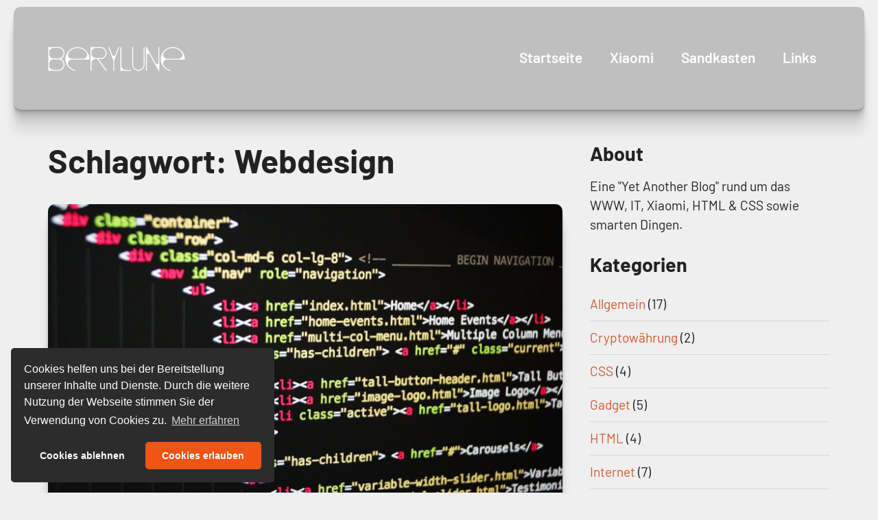

--- FILE ---
content_type: text/html
request_url: https://www.berylune.de/tag/webdesign
body_size: 8097
content:
<!DOCTYPE html>
<html class="no-js" lang="de">
<head>
<meta charset="UTF-8">
<meta name="viewport" content="width=device-width, initial-scale=1.0" >
<title>Webdesign Archive - berylune.de</title>
<link rel="profile" href="https://gmpg.org/xfn/11">
<meta name="robots" content="index, follow">
<meta name="theme-color" content="#393e46">
<meta name="view-transition" content="same-origin">
<meta name="msapplication-navbutton-color" content="#393e46">
<meta name="apple-mobile-web-app-status-bar-style" content="#393e46">
<meta name='robots' content='index, follow, max-image-preview:large, max-snippet:-1, max-video-preview:-1' />
<style>img:is([sizes="auto" i], [sizes^="auto," i]) { contain-intrinsic-size: 3000px 1500px }</style>
<!-- This site is optimized with the Yoast SEO plugin v25.4 - https://yoast.com/wordpress/plugins/seo/ -->
<link rel="canonical" href="https://www.berylune.de/tag/webdesign" />
<meta property="og:locale" content="de_DE" />
<meta property="og:type" content="article" />
<meta property="og:title" content="Webdesign Archive - berylune.de" />
<meta property="og:url" content="https://www.berylune.de/tag/webdesign" />
<meta property="og:site_name" content="berylune.de" />
<meta name="twitter:card" content="summary_large_image" />
<script type="application/ld+json" class="yoast-schema-graph">{"@context":"https://schema.org","@graph":[{"@type":"CollectionPage","@id":"https://www.berylune.de/tag/webdesign","url":"https://www.berylune.de/tag/webdesign","name":"Webdesign Archive - berylune.de","isPartOf":{"@id":"https://www.berylune.de/#website"},"primaryImageOfPage":{"@id":"https://www.berylune.de/tag/webdesign#primaryimage"},"image":{"@id":"https://www.berylune.de/tag/webdesign#primaryimage"},"thumbnailUrl":"https://www.berylune.de/wp-content/uploads/2019/11/htlm-photo.jpeg","breadcrumb":{"@id":"https://www.berylune.de/tag/webdesign#breadcrumb"},"inLanguage":"de"},{"@type":"ImageObject","inLanguage":"de","@id":"https://www.berylune.de/tag/webdesign#primaryimage","url":"https://www.berylune.de/wp-content/uploads/2019/11/htlm-photo.jpeg","contentUrl":"https://www.berylune.de/wp-content/uploads/2019/11/htlm-photo.jpeg","width":2520,"height":1415},{"@type":"BreadcrumbList","@id":"https://www.berylune.de/tag/webdesign#breadcrumb","itemListElement":[{"@type":"ListItem","position":1,"name":"Startseite","item":"https://www.berylune.de/"},{"@type":"ListItem","position":2,"name":"Webdesign"}]},{"@type":"WebSite","@id":"https://www.berylune.de/#website","url":"https://www.berylune.de/","name":"berylune.de","description":"Blog für Software, China Gadgets, HTML und CSS","potentialAction":[{"@type":"SearchAction","target":{"@type":"EntryPoint","urlTemplate":"https://www.berylune.de/?s={search_term_string}"},"query-input":{"@type":"PropertyValueSpecification","valueRequired":true,"valueName":"search_term_string"}}],"inLanguage":"de"}]}</script>
<!-- / Yoast SEO plugin. -->
<link rel="alternate" type="application/rss+xml" title="berylune.de &raquo; Webdesign Schlagwort-Feed" href="https://www.berylune.de/tag/webdesign/feed" />
<!-- <link rel='stylesheet' id='wp-block-library-css' href='https://www.berylune.de/wp-includes/css/dist/block-library/style.min.css' type='text/css' media='all' /> -->
<link rel="stylesheet" type="text/css" href="//www.berylune.de/wp-content/cache/wpfc-minified/2abnnj62/46yzo.css" media="all"/>
<style id='classic-theme-styles-inline-css' type='text/css'>
/*! This file is auto-generated */
.wp-block-button__link{color:#fff;background-color:#32373c;border-radius:9999px;box-shadow:none;text-decoration:none;padding:calc(.667em + 2px) calc(1.333em + 2px);font-size:1.125em}.wp-block-file__button{background:#32373c;color:#fff;text-decoration:none}
</style>
<!-- <link rel='stylesheet' id='fontawesome-free-css' href='https://www.berylune.de/wp-content/plugins/getwid/vendors/fontawesome-free/css/all.min.css' type='text/css' media='all' /> -->
<!-- <link rel='stylesheet' id='slick-css' href='https://www.berylune.de/wp-content/plugins/getwid/vendors/slick/slick/slick.min.css' type='text/css' media='all' /> -->
<!-- <link rel='stylesheet' id='slick-theme-css' href='https://www.berylune.de/wp-content/plugins/getwid/vendors/slick/slick/slick-theme.min.css' type='text/css' media='all' /> -->
<!-- <link rel='stylesheet' id='mp-fancybox-css' href='https://www.berylune.de/wp-content/plugins/getwid/vendors/mp-fancybox/jquery.fancybox.min.css' type='text/css' media='all' /> -->
<!-- <link rel='stylesheet' id='getwid-blocks-css' href='https://www.berylune.de/wp-content/plugins/getwid/assets/css/blocks.style.css' type='text/css' media='all' /> -->
<link rel="stylesheet" type="text/css" href="//www.berylune.de/wp-content/cache/wpfc-minified/de9xgdgi/46yzo.css" media="all"/>
<style id='global-styles-inline-css' type='text/css'>
:root{--wp--preset--aspect-ratio--square: 1;--wp--preset--aspect-ratio--4-3: 4/3;--wp--preset--aspect-ratio--3-4: 3/4;--wp--preset--aspect-ratio--3-2: 3/2;--wp--preset--aspect-ratio--2-3: 2/3;--wp--preset--aspect-ratio--16-9: 16/9;--wp--preset--aspect-ratio--9-16: 9/16;--wp--preset--color--black: #000000;--wp--preset--color--cyan-bluish-gray: #abb8c3;--wp--preset--color--white: #ffffff;--wp--preset--color--pale-pink: #f78da7;--wp--preset--color--vivid-red: #cf2e2e;--wp--preset--color--luminous-vivid-orange: #ff6900;--wp--preset--color--luminous-vivid-amber: #fcb900;--wp--preset--color--light-green-cyan: #7bdcb5;--wp--preset--color--vivid-green-cyan: #00d084;--wp--preset--color--pale-cyan-blue: #8ed1fc;--wp--preset--color--vivid-cyan-blue: #0693e3;--wp--preset--color--vivid-purple: #9b51e0;--wp--preset--gradient--vivid-cyan-blue-to-vivid-purple: linear-gradient(135deg,rgba(6,147,227,1) 0%,rgb(155,81,224) 100%);--wp--preset--gradient--light-green-cyan-to-vivid-green-cyan: linear-gradient(135deg,rgb(122,220,180) 0%,rgb(0,208,130) 100%);--wp--preset--gradient--luminous-vivid-amber-to-luminous-vivid-orange: linear-gradient(135deg,rgba(252,185,0,1) 0%,rgba(255,105,0,1) 100%);--wp--preset--gradient--luminous-vivid-orange-to-vivid-red: linear-gradient(135deg,rgba(255,105,0,1) 0%,rgb(207,46,46) 100%);--wp--preset--gradient--very-light-gray-to-cyan-bluish-gray: linear-gradient(135deg,rgb(238,238,238) 0%,rgb(169,184,195) 100%);--wp--preset--gradient--cool-to-warm-spectrum: linear-gradient(135deg,rgb(74,234,220) 0%,rgb(151,120,209) 20%,rgb(207,42,186) 40%,rgb(238,44,130) 60%,rgb(251,105,98) 80%,rgb(254,248,76) 100%);--wp--preset--gradient--blush-light-purple: linear-gradient(135deg,rgb(255,206,236) 0%,rgb(152,150,240) 100%);--wp--preset--gradient--blush-bordeaux: linear-gradient(135deg,rgb(254,205,165) 0%,rgb(254,45,45) 50%,rgb(107,0,62) 100%);--wp--preset--gradient--luminous-dusk: linear-gradient(135deg,rgb(255,203,112) 0%,rgb(199,81,192) 50%,rgb(65,88,208) 100%);--wp--preset--gradient--pale-ocean: linear-gradient(135deg,rgb(255,245,203) 0%,rgb(182,227,212) 50%,rgb(51,167,181) 100%);--wp--preset--gradient--electric-grass: linear-gradient(135deg,rgb(202,248,128) 0%,rgb(113,206,126) 100%);--wp--preset--gradient--midnight: linear-gradient(135deg,rgb(2,3,129) 0%,rgb(40,116,252) 100%);--wp--preset--gradient--vivid-green-cyan-to-vivid-cyan-blue: linear-gradient(135deg,rgba(0,208,132,1) 0%,rgba(6,147,227,1) 100%);--wp--preset--font-size--small: 12px;--wp--preset--font-size--medium: 20px;--wp--preset--font-size--large: 36px;--wp--preset--font-size--x-large: 42px;--wp--preset--font-size--normal: 16px;--wp--preset--font-size--huge: 50px;--wp--preset--spacing--20: 0.44rem;--wp--preset--spacing--30: 0.67rem;--wp--preset--spacing--40: 1rem;--wp--preset--spacing--50: 1.5rem;--wp--preset--spacing--60: 2.25rem;--wp--preset--spacing--70: 3.38rem;--wp--preset--spacing--80: 5.06rem;--wp--preset--shadow--natural: 6px 6px 9px rgba(0, 0, 0, 0.2);--wp--preset--shadow--deep: 12px 12px 50px rgba(0, 0, 0, 0.4);--wp--preset--shadow--sharp: 6px 6px 0px rgba(0, 0, 0, 0.2);--wp--preset--shadow--outlined: 6px 6px 0px -3px rgba(255, 255, 255, 1), 6px 6px rgba(0, 0, 0, 1);--wp--preset--shadow--crisp: 6px 6px 0px rgba(0, 0, 0, 1);}:where(.is-layout-flex){gap: 0.5em;}:where(.is-layout-grid){gap: 0.5em;}body .is-layout-flex{display: flex;}.is-layout-flex{flex-wrap: wrap;align-items: center;}.is-layout-flex > :is(*, div){margin: 0;}body .is-layout-grid{display: grid;}.is-layout-grid > :is(*, div){margin: 0;}:where(.wp-block-columns.is-layout-flex){gap: 2em;}:where(.wp-block-columns.is-layout-grid){gap: 2em;}:where(.wp-block-post-template.is-layout-flex){gap: 1.25em;}:where(.wp-block-post-template.is-layout-grid){gap: 1.25em;}.has-black-color{color: var(--wp--preset--color--black) !important;}.has-cyan-bluish-gray-color{color: var(--wp--preset--color--cyan-bluish-gray) !important;}.has-white-color{color: var(--wp--preset--color--white) !important;}.has-pale-pink-color{color: var(--wp--preset--color--pale-pink) !important;}.has-vivid-red-color{color: var(--wp--preset--color--vivid-red) !important;}.has-luminous-vivid-orange-color{color: var(--wp--preset--color--luminous-vivid-orange) !important;}.has-luminous-vivid-amber-color{color: var(--wp--preset--color--luminous-vivid-amber) !important;}.has-light-green-cyan-color{color: var(--wp--preset--color--light-green-cyan) !important;}.has-vivid-green-cyan-color{color: var(--wp--preset--color--vivid-green-cyan) !important;}.has-pale-cyan-blue-color{color: var(--wp--preset--color--pale-cyan-blue) !important;}.has-vivid-cyan-blue-color{color: var(--wp--preset--color--vivid-cyan-blue) !important;}.has-vivid-purple-color{color: var(--wp--preset--color--vivid-purple) !important;}.has-black-background-color{background-color: var(--wp--preset--color--black) !important;}.has-cyan-bluish-gray-background-color{background-color: var(--wp--preset--color--cyan-bluish-gray) !important;}.has-white-background-color{background-color: var(--wp--preset--color--white) !important;}.has-pale-pink-background-color{background-color: var(--wp--preset--color--pale-pink) !important;}.has-vivid-red-background-color{background-color: var(--wp--preset--color--vivid-red) !important;}.has-luminous-vivid-orange-background-color{background-color: var(--wp--preset--color--luminous-vivid-orange) !important;}.has-luminous-vivid-amber-background-color{background-color: var(--wp--preset--color--luminous-vivid-amber) !important;}.has-light-green-cyan-background-color{background-color: var(--wp--preset--color--light-green-cyan) !important;}.has-vivid-green-cyan-background-color{background-color: var(--wp--preset--color--vivid-green-cyan) !important;}.has-pale-cyan-blue-background-color{background-color: var(--wp--preset--color--pale-cyan-blue) !important;}.has-vivid-cyan-blue-background-color{background-color: var(--wp--preset--color--vivid-cyan-blue) !important;}.has-vivid-purple-background-color{background-color: var(--wp--preset--color--vivid-purple) !important;}.has-black-border-color{border-color: var(--wp--preset--color--black) !important;}.has-cyan-bluish-gray-border-color{border-color: var(--wp--preset--color--cyan-bluish-gray) !important;}.has-white-border-color{border-color: var(--wp--preset--color--white) !important;}.has-pale-pink-border-color{border-color: var(--wp--preset--color--pale-pink) !important;}.has-vivid-red-border-color{border-color: var(--wp--preset--color--vivid-red) !important;}.has-luminous-vivid-orange-border-color{border-color: var(--wp--preset--color--luminous-vivid-orange) !important;}.has-luminous-vivid-amber-border-color{border-color: var(--wp--preset--color--luminous-vivid-amber) !important;}.has-light-green-cyan-border-color{border-color: var(--wp--preset--color--light-green-cyan) !important;}.has-vivid-green-cyan-border-color{border-color: var(--wp--preset--color--vivid-green-cyan) !important;}.has-pale-cyan-blue-border-color{border-color: var(--wp--preset--color--pale-cyan-blue) !important;}.has-vivid-cyan-blue-border-color{border-color: var(--wp--preset--color--vivid-cyan-blue) !important;}.has-vivid-purple-border-color{border-color: var(--wp--preset--color--vivid-purple) !important;}.has-vivid-cyan-blue-to-vivid-purple-gradient-background{background: var(--wp--preset--gradient--vivid-cyan-blue-to-vivid-purple) !important;}.has-light-green-cyan-to-vivid-green-cyan-gradient-background{background: var(--wp--preset--gradient--light-green-cyan-to-vivid-green-cyan) !important;}.has-luminous-vivid-amber-to-luminous-vivid-orange-gradient-background{background: var(--wp--preset--gradient--luminous-vivid-amber-to-luminous-vivid-orange) !important;}.has-luminous-vivid-orange-to-vivid-red-gradient-background{background: var(--wp--preset--gradient--luminous-vivid-orange-to-vivid-red) !important;}.has-very-light-gray-to-cyan-bluish-gray-gradient-background{background: var(--wp--preset--gradient--very-light-gray-to-cyan-bluish-gray) !important;}.has-cool-to-warm-spectrum-gradient-background{background: var(--wp--preset--gradient--cool-to-warm-spectrum) !important;}.has-blush-light-purple-gradient-background{background: var(--wp--preset--gradient--blush-light-purple) !important;}.has-blush-bordeaux-gradient-background{background: var(--wp--preset--gradient--blush-bordeaux) !important;}.has-luminous-dusk-gradient-background{background: var(--wp--preset--gradient--luminous-dusk) !important;}.has-pale-ocean-gradient-background{background: var(--wp--preset--gradient--pale-ocean) !important;}.has-electric-grass-gradient-background{background: var(--wp--preset--gradient--electric-grass) !important;}.has-midnight-gradient-background{background: var(--wp--preset--gradient--midnight) !important;}.has-small-font-size{font-size: var(--wp--preset--font-size--small) !important;}.has-medium-font-size{font-size: var(--wp--preset--font-size--medium) !important;}.has-large-font-size{font-size: var(--wp--preset--font-size--large) !important;}.has-x-large-font-size{font-size: var(--wp--preset--font-size--x-large) !important;}
:where(.wp-block-post-template.is-layout-flex){gap: 1.25em;}:where(.wp-block-post-template.is-layout-grid){gap: 1.25em;}
:where(.wp-block-columns.is-layout-flex){gap: 2em;}:where(.wp-block-columns.is-layout-grid){gap: 2em;}
:root :where(.wp-block-pullquote){font-size: 1.5em;line-height: 1.6;}
</style>
<!-- <link rel='stylesheet' id='contact-form-7-css' href='https://www.berylune.de/wp-content/plugins/contact-form-7/includes/css/styles.css' type='text/css' media='all' /> -->
<!-- <link rel='stylesheet' id='berylune-style-css' href='https://www.berylune.de/wp-content/themes/collider-wp/style.css' type='text/css' media='all' /> -->
<!-- <link rel='stylesheet' id='cookieconsent-css' href='https://www.berylune.de/wp-content/plugins/ga-germanized/assets/css/cookieconsent.css' type='text/css' media='all' /> -->
<link rel="stylesheet" type="text/css" href="//www.berylune.de/wp-content/cache/wpfc-minified/6v6p897c/46yzo.css" media="all"/>
<script src='//www.berylune.de/wp-content/cache/wpfc-minified/9kl9p9qp/46yzo.js' type="text/javascript"></script>
<!-- <script type="text/javascript" src="https://www.berylune.de/wp-includes/js/jquery/jquery.min.js" id="jquery-core-js"></script> -->
<!-- <script type="text/javascript" src="https://www.berylune.de/wp-includes/js/jquery/jquery-migrate.min.js" id="jquery-migrate-js"></script> -->
<link rel="https://api.w.org/" href="https://www.berylune.de/wp-json/" /><link rel="alternate" title="JSON" type="application/json" href="https://www.berylune.de/wp-json/wp/v2/tags/52" /><link rel="EditURI" type="application/rsd+xml" title="RSD" href="https://www.berylune.de/xmlrpc.php?rsd" />
<script async src="https://www.googletagmanager.com/gtag/js?id=UA-3288772-1"></script><script>
window.dataLayer = window.dataLayer || [];
function gtag(){dataLayer.push(arguments);}
gtag('js', new Date());gtag('config', 'UA-3288772-1', {"anonymize_ip":true,"allow_display_features":false,"link_attribution":false});</script><script data-ad-client="ca-pub-6234301868810671" async src="https://pagead2.googlesyndication.com/pagead/js/adsbygoogle.js"></script></head>
<body class="archive tag tag-webdesign tag-52 wp-theme-collider-wp">
<noscript class="msg"><div>Diese Seite wird nur mit JavaScript korrekt dargestellt. Bitte schalten Sie JavaScript in Ihrem Browser ein!</div></noscript>
<div id="container">
<!-- Header - Start -->
<header id="header" class="lg-wrapper">
<div class="lg-effect" aria-hidden="true"></div>
<div class="lg-tint" aria-hidden="true"></div>
<div class="lg-shine" aria-hidden="true"></div>
<div class="size inner clearfix lg-text">
<div id="logo"><a href="https://www.berylune.de/" title=".."><span>berylune.de</span></a></div>
<nav id="topmenu" class="inline">
<ul class="clearfix">
</ul>
</nav>
<a href="#" id="hamburger" title="Menü" class="mobi">
<span class="burger" aria-hidden="true">
<i class="top"></i>
<i class="middle"></i>
<i class="bottom"></i>
</span>
<span class="text" aria-hidden="true"> Menu</span>
</a>
<nav id="mainmenu" class="inline">
<ul class="clearfix">
<li id="menu-item-10" class="menu-item menu-item-type-custom menu-item-object-custom menu-item-10"><a href="/">Startseite</a></li>
<li id="menu-item-49" class="menu-item menu-item-type-taxonomy menu-item-object-category menu-item-49"><a href="https://www.berylune.de/category/xiaomi">Xiaomi</a></li>
<li id="menu-item-74" class="menu-item menu-item-type-post_type menu-item-object-page menu-item-74"><a href="https://www.berylune.de/sandkasten">Sandkasten</a></li>
<li id="menu-item-9" class="menu-item menu-item-type-post_type menu-item-object-page menu-item-9"><a href="https://www.berylune.de/links">Links</a></li>
</ul>
</nav>
</div>
</header>
<!-- Header - Ende --><!-- MainContent - Start -->
<main id="mainContent">   
<!-- Content Part - Start -->
<div class="content-part archive page">
<div class="row size clearfix">
<div class="content col">
<h1 class="page-title">Schlagwort: <span>Webdesign</span></h1>                                                        <article id="post-558" class="node post-558 post type-post status-publish format-standard has-post-thumbnail hentry category-css category-html category-webdesign tag-coding tag-css tag-html tag-update tag-webdesign">
<figure class="img post-thumbnail">
<a href="https://www.berylune.de/2025/02/sanfte-seitenwechsel-mit-css-view-transitions-%f0%9f%9a%80" title="Sanfte Seitenwechsel mit CSS View-Transitions 🚀">
<img width="2520" height="1415" src="https://www.berylune.de/wp-content/uploads/2019/11/htlm-photo.jpeg" class="responsive wp-post-image" alt="" decoding="async" srcset="https://www.berylune.de/wp-content/uploads/2019/11/htlm-photo.jpeg 2520w, https://www.berylune.de/wp-content/uploads/2019/11/htlm-photo-300x168.jpeg 300w, https://www.berylune.de/wp-content/uploads/2019/11/htlm-photo-1024x575.jpeg 1024w, https://www.berylune.de/wp-content/uploads/2019/11/htlm-photo-768x431.jpeg 768w, https://www.berylune.de/wp-content/uploads/2019/11/htlm-photo-1536x862.jpeg 1536w, https://www.berylune.de/wp-content/uploads/2019/11/htlm-photo-2048x1150.jpeg 2048w" sizes="(max-width: 2520px) 100vw, 2520px" />			</a>
</figure><!-- .post-thumbnail -->
<h2 class="entry-title"><a href="https://www.berylune.de/2025/02/sanfte-seitenwechsel-mit-css-view-transitions-%f0%9f%9a%80" rel="bookmark">Sanfte Seitenwechsel mit CSS View-Transitions 🚀</a></h2>    <div class="entry-meta"><span class="posted-on"><span class="screen-reader-text">Gepostet am</span> <a href="https://www.berylune.de/2025/02/sanfte-seitenwechsel-mit-css-view-transitions-%f0%9f%9a%80" rel="bookmark"><time class="entry-date published" datetime="2025-02-27T15:07:36+01:00">27. Februar 2025</time></a></span><span class="byline"> von <span class="author vcard"><a class="url fn n" href="https://www.berylune.de/author/admin">Webmaster</a></span></span></div><!-- .entry-meta -->    
<p>Ich habe meine Website mit <strong>CSS View-Transitions</strong> optimiert, um ein flüssigeres und moderneres Navigationserlebnis zu bieten! 🎉 Dank dieser neuen CSS-Technologie wirken Seitenwechsel nicht mehr abrupt, sondern laufen mit sanften Übergängen ab.</p>
<a href="https://www.berylune.de/2025/02/sanfte-seitenwechsel-mit-css-view-transitions-%f0%9f%9a%80" class="more-link">Weiterlesen</a>     
<div class="tags">
<ul class="cloudTags">
<li class="label">Tags:</li>
<li>
<a class="btn btn-warning" href="https://www.berylune.de/tag/coding" title="Coding">Coding</a>   
</li>
<li>
<a class="btn btn-warning" href="https://www.berylune.de/tag/css" title="CSS">CSS</a>   
</li>
<li>
<a class="btn btn-warning" href="https://www.berylune.de/tag/html" title="HTML">HTML</a>   
</li>
<li>
<a class="btn btn-warning" href="https://www.berylune.de/tag/update" title="Update">Update</a>   
</li>
<li>
<a class="btn btn-warning" href="https://www.berylune.de/tag/webdesign" title="Webdesign">Webdesign</a>   
</li>
</ul>
</div>
</article>
<article id="post-134" class="node post-134 post type-post status-publish format-standard has-post-thumbnail hentry category-css category-html category-internet category-webdesign tag-coding tag-fails tag-frontend tag-webdesign">
<figure class="img post-thumbnail">
<a href="https://www.berylune.de/2019/11/htmhell-dev-schlechte-praktiken-im-frontend" title="HTMHell.dev &#8211; schlechte Praktiken im Frontend">
<img width="730" height="350" src="https://www.berylune.de/wp-content/uploads/2019/11/htmhell-teaser.jpg" class="responsive wp-post-image" alt="" decoding="async" loading="lazy" srcset="https://www.berylune.de/wp-content/uploads/2019/11/htmhell-teaser.jpg 730w, https://www.berylune.de/wp-content/uploads/2019/11/htmhell-teaser-300x144.jpg 300w" sizes="auto, (max-width: 730px) 100vw, 730px" />			</a>
</figure><!-- .post-thumbnail -->
<h2 class="entry-title"><a href="https://www.berylune.de/2019/11/htmhell-dev-schlechte-praktiken-im-frontend" rel="bookmark">HTMHell.dev &#8211; schlechte Praktiken im Frontend</a></h2>    <div class="entry-meta"><span class="posted-on"><span class="screen-reader-text">Gepostet am</span> <a href="https://www.berylune.de/2019/11/htmhell-dev-schlechte-praktiken-im-frontend" rel="bookmark"><time class="entry-date published" datetime="2019-11-27T17:33:03+01:00">27. November 2019</time></a></span><span class="byline"> von <span class="author vcard"><a class="url fn n" href="https://www.berylune.de/author/admin">Webmaster</a></span></span></div><!-- .entry-meta -->    
<p>Eine Sammlung von schlechten Praktiken in HTML, die von echten Websites kopiert wurden. Paradebeispiele wie man es nicht machen sollte.<br /><br />Man lernt nie aus!</p>
<a href="https://www.berylune.de/2019/11/htmhell-dev-schlechte-praktiken-im-frontend" class="more-link">Weiterlesen</a>     
<div class="tags">
<ul class="cloudTags">
<li class="label">Tags:</li>
<li>
<a class="btn btn-warning" href="https://www.berylune.de/tag/coding" title="Coding">Coding</a>   
</li>
<li>
<a class="btn btn-warning" href="https://www.berylune.de/tag/fails" title="Fails">Fails</a>   
</li>
<li>
<a class="btn btn-warning" href="https://www.berylune.de/tag/frontend" title="Frontend">Frontend</a>   
</li>
<li>
<a class="btn btn-warning" href="https://www.berylune.de/tag/webdesign" title="Webdesign">Webdesign</a>   
</li>
</ul>
</div>
</article>
</div>
<div class="sidebar col">
<div id="custom_html-2" class="widget_text block  widget_custom_html"><h3 class="sidebartitle">About</h3><div class="textwidget custom-html-widget">Eine "Yet Another Blog" rund um das WWW, IT, Xiaomi, HTML &amp; CSS sowie smarten Dingen. 
</div></div><div id="categories-2" class="block  widget_categories"><h3 class="sidebartitle">Kategorien</h3>
<ul>
<li class="cat-item cat-item-1"><a href="https://www.berylune.de/category/allgemein">Allgemein</a> (17)
</li>
<li class="cat-item cat-item-4"><a href="https://www.berylune.de/category/cryptowaehrung">Cryptowährung</a> (2)
</li>
<li class="cat-item cat-item-10"><a href="https://www.berylune.de/category/webdesign/css">CSS</a> (4)
</li>
<li class="cat-item cat-item-42"><a href="https://www.berylune.de/category/allgemein/gadget">Gadget</a> (5)
</li>
<li class="cat-item cat-item-11"><a href="https://www.berylune.de/category/webdesign/html">HTML</a> (4)
</li>
<li class="cat-item cat-item-13"><a href="https://www.berylune.de/category/allgemein/internet">Internet</a> (7)
</li>
<li class="cat-item cat-item-36"><a href="https://www.berylune.de/category/cryptowaehrung/kryptografie">Kryptografie</a> (2)
</li>
<li class="cat-item cat-item-14"><a href="https://www.berylune.de/category/allgemein/software">Software</a> (4)
</li>
<li class="cat-item cat-item-9"><a href="https://www.berylune.de/category/webdesign">Webdesign</a> (3)
</li>
<li class="cat-item cat-item-3"><a href="https://www.berylune.de/category/xiaomi">Xiaomi</a> (12)
</li>
<li class="cat-item cat-item-8"><a href="https://www.berylune.de/category/xiaomi/youpin">Youpin</a> (5)
</li>
</ul>
</div><div id="tag_cloud-2" class="block  widget_tag_cloud"><h3 class="sidebartitle">Schlagwörter</h3><div class="tagcloud"><a href="https://www.berylune.de/tag/android" class="tag-cloud-link tag-link-38 tag-link-position-1" style="font-size: 18.181818181818pt;" aria-label="Android (4 Einträge)">Android<span class="tag-link-count"> (4)</span></a>
<a href="https://www.berylune.de/tag/apple" class="tag-cloud-link tag-link-73 tag-link-position-2" style="font-size: 8pt;" aria-label="Apple (1 Eintrag)">Apple<span class="tag-link-count"> (1)</span></a>
<a href="https://www.berylune.de/tag/auto" class="tag-cloud-link tag-link-23 tag-link-position-3" style="font-size: 12.581818181818pt;" aria-label="Auto (2 Einträge)">Auto<span class="tag-link-count"> (2)</span></a>
<a href="https://www.berylune.de/tag/car" class="tag-cloud-link tag-link-24 tag-link-position-4" style="font-size: 12.581818181818pt;" aria-label="Car (2 Einträge)">Car<span class="tag-link-count"> (2)</span></a>
<a href="https://www.berylune.de/tag/china" class="tag-cloud-link tag-link-40 tag-link-position-5" style="font-size: 18.181818181818pt;" aria-label="China (4 Einträge)">China<span class="tag-link-count"> (4)</span></a>
<a href="https://www.berylune.de/tag/clothes" class="tag-cloud-link tag-link-78 tag-link-position-6" style="font-size: 8pt;" aria-label="Clothes (1 Eintrag)">Clothes<span class="tag-link-count"> (1)</span></a>
<a href="https://www.berylune.de/tag/coding" class="tag-cloud-link tag-link-51 tag-link-position-7" style="font-size: 12.581818181818pt;" aria-label="Coding (2 Einträge)">Coding<span class="tag-link-count"> (2)</span></a>
<a href="https://www.berylune.de/tag/coronavirus" class="tag-cloud-link tag-link-79 tag-link-position-8" style="font-size: 12.581818181818pt;" aria-label="Coronavirus (2 Einträge)">Coronavirus<span class="tag-link-count"> (2)</span></a>
<a href="https://www.berylune.de/tag/css" class="tag-cloud-link tag-link-25 tag-link-position-9" style="font-size: 12.581818181818pt;" aria-label="CSS (2 Einträge)">CSS<span class="tag-link-count"> (2)</span></a>
<a href="https://www.berylune.de/tag/datenschutz" class="tag-cloud-link tag-link-59 tag-link-position-10" style="font-size: 12.581818181818pt;" aria-label="Datenschutz (2 Einträge)">Datenschutz<span class="tag-link-count"> (2)</span></a>
<a href="https://www.berylune.de/tag/firmware" class="tag-cloud-link tag-link-100 tag-link-position-11" style="font-size: 8pt;" aria-label="Firmware (1 Eintrag)">Firmware<span class="tag-link-count"> (1)</span></a>
<a href="https://www.berylune.de/tag/gesundheit" class="tag-cloud-link tag-link-82 tag-link-position-12" style="font-size: 12.581818181818pt;" aria-label="Gesundheit (2 Einträge)">Gesundheit<span class="tag-link-count"> (2)</span></a>
<a href="https://www.berylune.de/tag/global" class="tag-cloud-link tag-link-98 tag-link-position-13" style="font-size: 8pt;" aria-label="Global (1 Eintrag)">Global<span class="tag-link-count"> (1)</span></a>
<a href="https://www.berylune.de/tag/google" class="tag-cloud-link tag-link-75 tag-link-position-14" style="font-size: 8pt;" aria-label="Google (1 Eintrag)">Google<span class="tag-link-count"> (1)</span></a>
<a href="https://www.berylune.de/tag/handy" class="tag-cloud-link tag-link-41 tag-link-position-15" style="font-size: 12.581818181818pt;" aria-label="Handy (2 Einträge)">Handy<span class="tag-link-count"> (2)</span></a>
<a href="https://www.berylune.de/tag/health" class="tag-cloud-link tag-link-80 tag-link-position-16" style="font-size: 8pt;" aria-label="Health (1 Eintrag)">Health<span class="tag-link-count"> (1)</span></a>
<a href="https://www.berylune.de/tag/html" class="tag-cloud-link tag-link-26 tag-link-position-17" style="font-size: 12.581818181818pt;" aria-label="HTML (2 Einträge)">HTML<span class="tag-link-count"> (2)</span></a>
<a href="https://www.berylune.de/tag/internet" class="tag-cloud-link tag-link-32 tag-link-position-18" style="font-size: 12.581818181818pt;" aria-label="Internet (2 Einträge)">Internet<span class="tag-link-count"> (2)</span></a>
<a href="https://www.berylune.de/tag/kleidung" class="tag-cloud-link tag-link-21 tag-link-position-19" style="font-size: 15.636363636364pt;" aria-label="Kleidung (3 Einträge)">Kleidung<span class="tag-link-count"> (3)</span></a>
<a href="https://www.berylune.de/tag/krypto" class="tag-cloud-link tag-link-16 tag-link-position-20" style="font-size: 12.581818181818pt;" aria-label="Krypto (2 Einträge)">Krypto<span class="tag-link-count"> (2)</span></a>
<a href="https://www.berylune.de/tag/lifestyle" class="tag-cloud-link tag-link-89 tag-link-position-21" style="font-size: 8pt;" aria-label="Lifestyle (1 Eintrag)">Lifestyle<span class="tag-link-count"> (1)</span></a>
<a href="https://www.berylune.de/tag/litium" class="tag-cloud-link tag-link-77 tag-link-position-22" style="font-size: 8pt;" aria-label="Litium (1 Eintrag)">Litium<span class="tag-link-count"> (1)</span></a>
<a href="https://www.berylune.de/tag/maske" class="tag-cloud-link tag-link-93 tag-link-position-23" style="font-size: 12.581818181818pt;" aria-label="Maske (2 Einträge)">Maske<span class="tag-link-count"> (2)</span></a>
<a href="https://www.berylune.de/tag/mircosoft" class="tag-cloud-link tag-link-76 tag-link-position-24" style="font-size: 8pt;" aria-label="Mircosoft (1 Eintrag)">Mircosoft<span class="tag-link-count"> (1)</span></a>
<a href="https://www.berylune.de/tag/miui" class="tag-cloud-link tag-link-39 tag-link-position-25" style="font-size: 22pt;" aria-label="MIUI (6 Einträge)">MIUI<span class="tag-link-count"> (6)</span></a>
<a href="https://www.berylune.de/tag/mundschutz" class="tag-cloud-link tag-link-92 tag-link-position-26" style="font-size: 8pt;" aria-label="Mundschutz (1 Eintrag)">Mundschutz<span class="tag-link-count"> (1)</span></a>
<a href="https://www.berylune.de/tag/n95" class="tag-cloud-link tag-link-90 tag-link-position-27" style="font-size: 8pt;" aria-label="N95 (1 Eintrag)">N95<span class="tag-link-count"> (1)</span></a>
<a href="https://www.berylune.de/tag/privatsphaere" class="tag-cloud-link tag-link-60 tag-link-position-28" style="font-size: 12.581818181818pt;" aria-label="Privatsphäre (2 Einträge)">Privatsphäre<span class="tag-link-count"> (2)</span></a>
<a href="https://www.berylune.de/tag/rc" class="tag-cloud-link tag-link-48 tag-link-position-29" style="font-size: 12.581818181818pt;" aria-label="RC (2 Einträge)">RC<span class="tag-link-count"> (2)</span></a>
<a href="https://www.berylune.de/tag/resourcen" class="tag-cloud-link tag-link-71 tag-link-position-30" style="font-size: 8pt;" aria-label="Resourcen (1 Eintrag)">Resourcen<span class="tag-link-count"> (1)</span></a>
<a href="https://www.berylune.de/tag/rom" class="tag-cloud-link tag-link-99 tag-link-position-31" style="font-size: 8pt;" aria-label="ROM (1 Eintrag)">ROM<span class="tag-link-count"> (1)</span></a>
<a href="https://www.berylune.de/tag/smart" class="tag-cloud-link tag-link-22 tag-link-position-32" style="font-size: 12.581818181818pt;" aria-label="Smart (2 Einträge)">Smart<span class="tag-link-count"> (2)</span></a>
<a href="https://www.berylune.de/tag/smartphone" class="tag-cloud-link tag-link-37 tag-link-position-33" style="font-size: 22pt;" aria-label="Smartphone (6 Einträge)">Smartphone<span class="tag-link-count"> (6)</span></a>
<a href="https://www.berylune.de/tag/software" class="tag-cloud-link tag-link-43 tag-link-position-34" style="font-size: 15.636363636364pt;" aria-label="Software (3 Einträge)">Software<span class="tag-link-count"> (3)</span></a>
<a href="https://www.berylune.de/tag/surfen" class="tag-cloud-link tag-link-72 tag-link-position-35" style="font-size: 8pt;" aria-label="Surfen (1 Eintrag)">Surfen<span class="tag-link-count"> (1)</span></a>
<a href="https://www.berylune.de/tag/tablet" class="tag-cloud-link tag-link-139 tag-link-position-36" style="font-size: 8pt;" aria-label="Tablet (1 Eintrag)">Tablet<span class="tag-link-count"> (1)</span></a>
<a href="https://www.berylune.de/tag/teslar" class="tag-cloud-link tag-link-74 tag-link-position-37" style="font-size: 8pt;" aria-label="Teslar (1 Eintrag)">Teslar<span class="tag-link-count"> (1)</span></a>
<a href="https://www.berylune.de/tag/tools" class="tag-cloud-link tag-link-55 tag-link-position-38" style="font-size: 12.581818181818pt;" aria-label="Tools (2 Einträge)">Tools<span class="tag-link-count"> (2)</span></a>
<a href="https://www.berylune.de/tag/tracking" class="tag-cloud-link tag-link-83 tag-link-position-39" style="font-size: 8pt;" aria-label="Tracking (1 Eintrag)">Tracking<span class="tag-link-count"> (1)</span></a>
<a href="https://www.berylune.de/tag/uleemark" class="tag-cloud-link tag-link-20 tag-link-position-40" style="font-size: 12.581818181818pt;" aria-label="Uleemark (2 Einträge)">Uleemark<span class="tag-link-count"> (2)</span></a>
<a href="https://www.berylune.de/tag/update" class="tag-cloud-link tag-link-97 tag-link-position-41" style="font-size: 12.581818181818pt;" aria-label="Update (2 Einträge)">Update<span class="tag-link-count"> (2)</span></a>
<a href="https://www.berylune.de/tag/webdesign" class="tag-cloud-link tag-link-52 tag-link-position-42" style="font-size: 12.581818181818pt;" aria-label="Webdesign (2 Einträge)">Webdesign<span class="tag-link-count"> (2)</span></a>
<a href="https://www.berylune.de/tag/wireless" class="tag-cloud-link tag-link-88 tag-link-position-43" style="font-size: 8pt;" aria-label="Wireless (1 Eintrag)">Wireless<span class="tag-link-count"> (1)</span></a>
<a href="https://www.berylune.de/tag/xiaomi" class="tag-cloud-link tag-link-34 tag-link-position-44" style="font-size: 12.581818181818pt;" aria-label="Xiaomi (2 Einträge)">Xiaomi<span class="tag-link-count"> (2)</span></a>
<a href="https://www.berylune.de/tag/youpin" class="tag-cloud-link tag-link-87 tag-link-position-45" style="font-size: 8pt;" aria-label="Youpin (1 Eintrag)">Youpin<span class="tag-link-count"> (1)</span></a></div>
</div>            </div>
</div>
</div>
<!-- Content Part - Ende -->
</main>
<!-- MainContent - Ende -->
<!-- MainContent - Ende -->
</div>
<!-- Footer - Start -->
<footer id="footer">
<div class="inner size">
<nav id="footermenu" class="inline fltrt">
<ul class="clearfix">
<li id="menu-item-29" class="menu-item menu-item-type-custom menu-item-object-custom menu-item-29"><a href="/">Startseite</a></li>
<li id="menu-item-334" class="menu-item menu-item-type-post_type menu-item-object-page menu-item-privacy-policy menu-item-334"><a rel="privacy-policy" href="https://www.berylune.de/datenschutz">Datenschutz</a></li>
<li id="menu-item-335" class="menu-item menu-item-type-post_type menu-item-object-page menu-item-335"><a href="https://www.berylune.de/kontakt">Kontakt</a></li>
<li id="menu-item-28" class="menu-item menu-item-type-post_type menu-item-object-page menu-item-28"><a href="https://www.berylune.de/impressum">Impressum</a></li>
</ul>
</nav>    
<p class="copy">&copy; 2025 -  Berylune.de</p>
</div>
</footer>
<!-- Footer - Ende -->
<script type="speculationrules">
{"prefetch":[{"source":"document","where":{"and":[{"href_matches":"\/*"},{"not":{"href_matches":["\/wp-*.php","\/wp-admin\/*","\/wp-content\/uploads\/*","\/wp-content\/*","\/wp-content\/plugins\/*","\/wp-content\/themes\/collider-wp\/*","\/*\\?(.+)"]}},{"not":{"selector_matches":"a[rel~=\"nofollow\"]"}},{"not":{"selector_matches":".no-prefetch, .no-prefetch a"}}]},"eagerness":"conservative"}]}
</script>
<script type="text/javascript" id="getwid-blocks-frontend-js-js-extra">
/* <![CDATA[ */
var Getwid = {"settings":[],"ajax_url":"https:\/\/www.berylune.de\/wp-admin\/admin-ajax.php","isRTL":"","nonces":{"contact_form":"a8dc969c64"}};
/* ]]> */
</script>
<script type="text/javascript" src="https://www.berylune.de/wp-content/plugins/getwid/assets/js/frontend.blocks.js" id="getwid-blocks-frontend-js-js"></script>
<script type="text/javascript" src="https://www.berylune.de/wp-includes/js/dist/hooks.min.js" id="wp-hooks-js"></script>
<script type="text/javascript" src="https://www.berylune.de/wp-includes/js/dist/i18n.min.js" id="wp-i18n-js"></script>
<script type="text/javascript" id="wp-i18n-js-after">
/* <![CDATA[ */
wp.i18n.setLocaleData( { 'text direction\u0004ltr': [ 'ltr' ] } );
/* ]]> */
</script>
<script type="text/javascript" src="https://www.berylune.de/wp-content/plugins/contact-form-7/includes/swv/js/index.js" id="swv-js"></script>
<script type="text/javascript" id="contact-form-7-js-translations">
/* <![CDATA[ */
( function( domain, translations ) {
var localeData = translations.locale_data[ domain ] || translations.locale_data.messages;
localeData[""].domain = domain;
wp.i18n.setLocaleData( localeData, domain );
} )( "contact-form-7", {"translation-revision-date":"2025-07-04 15:18:14+0000","generator":"GlotPress\/4.0.1","domain":"messages","locale_data":{"messages":{"":{"domain":"messages","plural-forms":"nplurals=2; plural=n != 1;","lang":"de"},"This contact form is placed in the wrong place.":["Dieses Kontaktformular wurde an der falschen Stelle platziert."],"Error:":["Fehler:"]}},"comment":{"reference":"includes\/js\/index.js"}} );
/* ]]> */
</script>
<script type="text/javascript" id="contact-form-7-js-before">
/* <![CDATA[ */
var wpcf7 = {
"api": {
"root": "https:\/\/www.berylune.de\/wp-json\/",
"namespace": "contact-form-7\/v1"
}
};
/* ]]> */
</script>
<script type="text/javascript" src="https://www.berylune.de/wp-content/plugins/contact-form-7/includes/js/index.js" id="contact-form-7-js"></script>
<script type="text/javascript" src="https://www.berylune.de/wp-content/themes/collider-wp/assets/js/scripts.js" id="berylune-script-js"></script>
<script type="text/javascript" src="https://www.berylune.de/wp-content/plugins/ga-germanized/assets/js/cookieconsent.js" id="cookieconsent-js"></script>
<script type="text/javascript" id="cookieconsent-js-after">
/* <![CDATA[ */
try { window.addEventListener("load", function(){window.cookieconsent.initialise({"palette":{"popup":{"background":"#2c2c2c","text":"#fff"},"button":{"background":"#f25416","text":"#ffffff"}},"theme":"classic","position":"bottom-left","static":false,"content":{"message":"Cookies helfen uns bei der Bereitstellung unserer Inhalte und Dienste. Durch die weitere Nutzung der Webseite stimmen Sie der Verwendung von Cookies zu.","dismiss":"Okay!","allow":"Cookies erlauben","deny":"Cookies ablehnen","link":"Mehr erfahren","href":"https:\/\/www.berylune.de\/datenschutz"},"type":"opt-out","revokable":true,"revokeBtn":"<div class=\"cc-revoke {{classes}}\">Cookie Policy<\/div>","onStatusChange":function(){ window.location.href = "https://www.berylune.de/tag/webdesign?cookie-state-change=" + Date.now(); }})}); } catch(err) { console.error(err.message); }
/* ]]> */
</script>
<script type="text/javascript" id="google-analytics-germanized-gaoptout-js-extra">
/* <![CDATA[ */
var gaoptoutSettings = {"ua":"UA-3288772-1","disabled":"Der Google Analytics Opt-out Cookie wurde gesetzt!"};
/* ]]> */
</script>
<script type="text/javascript" src="https://www.berylune.de/wp-content/plugins/ga-germanized/assets/js/gaoptout.js" id="google-analytics-germanized-gaoptout-js"></script>
<svg xmlns="http://www.w3.org/2000/svg" style="display:none">
<filter id="glass-distortion" x="0%" y="0%" width="100%" height="100%" filterUnits="objectBoundingBox">
<feTurbulence type="fractalNoise" baseFrequency="0.001 0.005" numOctaves="1" seed="13" result="turbulence"/>
<!--Liked Seeds: 5, 14, 17-->
<feComponentTransfer in="turbulence" result="mapped">
<feFuncR type="gamma" amplitude="1" exponent="10" offset="0.5"/>
<feFuncG type="gamma" amplitude="0" exponent="1" offset="0"/>
<feFuncB type="gamma" amplitude="0" exponent="1" offset="0.5"/>
</feComponentTransfer>
<feGaussianBlur in="turbulence" stdDeviation="3" result="softMap"/>
<feSpecularLighting in="softMap" surfaceScale="5" specularConstant="1" specularExponent="100" lighting-color="white" result="specLight">
<fePointLight x="-200" y="-200" z="300"/>
</feSpecularLighting>
<feComposite in="specLight" operator="arithmetic" k1="0" k2="1" k3="1" k4="0" result="litImage"/>
<feDisplacementMap in="SourceGraphic" in2="softMap" scale="200" xChannelSelector="R" yChannelSelector="G"/>
</filter>
</svg>
</body>
</html><!-- WP Fastest Cache file was created in 0.074 seconds, on 12. July 2025 @ 2:10 -->

--- FILE ---
content_type: text/html; charset=utf-8
request_url: https://www.google.com/recaptcha/api2/aframe
body_size: 267
content:
<!DOCTYPE HTML><html><head><meta http-equiv="content-type" content="text/html; charset=UTF-8"></head><body><script nonce="st1t6w-NWRuVLn6LgT9Z0w">/** Anti-fraud and anti-abuse applications only. See google.com/recaptcha */ try{var clients={'sodar':'https://pagead2.googlesyndication.com/pagead/sodar?'};window.addEventListener("message",function(a){try{if(a.source===window.parent){var b=JSON.parse(a.data);var c=clients[b['id']];if(c){var d=document.createElement('img');d.src=c+b['params']+'&rc='+(localStorage.getItem("rc::a")?sessionStorage.getItem("rc::b"):"");window.document.body.appendChild(d);sessionStorage.setItem("rc::e",parseInt(sessionStorage.getItem("rc::e")||0)+1);localStorage.setItem("rc::h",'1768571314872');}}}catch(b){}});window.parent.postMessage("_grecaptcha_ready", "*");}catch(b){}</script></body></html>

--- FILE ---
content_type: text/css
request_url: https://www.berylune.de/wp-content/cache/wpfc-minified/6v6p897c/46yzo.css
body_size: 8489
content:
.wpcf7 .screen-reader-response {
position: absolute;
overflow: hidden;
clip: rect(1px, 1px, 1px, 1px);
clip-path: inset(50%);
height: 1px;
width: 1px;
margin: -1px;
padding: 0;
border: 0;
word-wrap: normal !important;
}
.wpcf7 .hidden-fields-container {
display: none;
}
.wpcf7 form .wpcf7-response-output {
margin: 2em 0.5em 1em;
padding: 0.2em 1em;
border: 2px solid #00a0d2; }
.wpcf7 form.init .wpcf7-response-output,
.wpcf7 form.resetting .wpcf7-response-output,
.wpcf7 form.submitting .wpcf7-response-output {
display: none;
}
.wpcf7 form.sent .wpcf7-response-output {
border-color: #46b450; }
.wpcf7 form.failed .wpcf7-response-output,
.wpcf7 form.aborted .wpcf7-response-output {
border-color: #dc3232; }
.wpcf7 form.spam .wpcf7-response-output {
border-color: #f56e28; }
.wpcf7 form.invalid .wpcf7-response-output,
.wpcf7 form.unaccepted .wpcf7-response-output,
.wpcf7 form.payment-required .wpcf7-response-output {
border-color: #ffb900; }
.wpcf7-form-control-wrap {
position: relative;
}
.wpcf7-not-valid-tip {
color: #dc3232; font-size: 1em;
font-weight: normal;
display: block;
}
.use-floating-validation-tip .wpcf7-not-valid-tip {
position: relative;
top: -2ex;
left: 1em;
z-index: 100;
border: 1px solid #dc3232;
background: #fff;
padding: .2em .8em;
width: 24em;
}
.wpcf7-list-item {
display: inline-block;
margin: 0 0 0 1em;
}
.wpcf7-list-item-label::before,
.wpcf7-list-item-label::after {
content: " ";
}
.wpcf7-spinner {
visibility: hidden;
display: inline-block;
background-color: #23282d; opacity: 0.75;
width: 24px;
height: 24px;
border: none;
border-radius: 100%;
padding: 0;
margin: 0 24px;
position: relative;
}
form.submitting .wpcf7-spinner {
visibility: visible;
}
.wpcf7-spinner::before {
content: '';
position: absolute;
background-color: #fbfbfc; top: 4px;
left: 4px;
width: 6px;
height: 6px;
border: none;
border-radius: 100%;
transform-origin: 8px 8px;
animation-name: spin;
animation-duration: 1000ms;
animation-timing-function: linear;
animation-iteration-count: infinite;
}
@media (prefers-reduced-motion: reduce) {
.wpcf7-spinner::before {
animation-name: blink;
animation-duration: 2000ms;
}
}
@keyframes spin {
from {
transform: rotate(0deg);
}
to {
transform: rotate(360deg);
}
}
@keyframes blink {
from {
opacity: 0;
}
50% {
opacity: 1;
}
to {
opacity: 0;
}
}
.wpcf7 [inert] {
opacity: 0.5;
}
.wpcf7 input[type="file"] {
cursor: pointer;
}
.wpcf7 input[type="file"]:disabled {
cursor: default;
}
.wpcf7 .wpcf7-submit:disabled {
cursor: not-allowed;
}
.wpcf7 input[type="url"],
.wpcf7 input[type="email"],
.wpcf7 input[type="tel"] {
direction: ltr;
}
.wpcf7-reflection > output {
display: list-item;
list-style: none;
}
.wpcf7-reflection > output[hidden] {
display: none;
}:root {
view-transition-duration: 1s; }
@view-transition {
navigation: auto;
type: morph;
}
.blog .post-image ,
.single .featured-image {
position: relative;z-index: 1
}
.blog .post-image img,
.single .featured-image img {
contain: layout;
}
.post-thumbnail {position: relative;z-index: 1} .lg-wrapper {
position: relative;
display: flex;
font-weight: 600; cursor: pointer; transition: all 0.4s cubic-bezier(0.175, 0.885, 0.32, 2.2);
}
.lg-effect {
position: absolute;
z-index: 0;
inset: 0;
backdrop-filter: blur(7px);
filter: url(#glass-distortion);
overflow: hidden;
isolation: isolate;
border-radius: inherit;
}
.lg-tint {
z-index: 1;
position: absolute;
inset: 0;
background: rgba(0, 0, 0, 0.25);
border-radius: inherit;
}
.lg-shine {
position: absolute;
inset: 0;
z-index: 2;
overflow: hidden;
border-radius: inherit;
box-shadow: inset 0 1px 1px 0 rgba(255, 255, 255, 0.2),
inset 0 -1px 1px 1px rgba(0, 0, 0, 0.2);
}
.lg-text {
z-index: 3; } @font-face {
font-family: 'Barlow';
font-style: normal;
font-weight: 400;
src: local('Barlow Regular'), local('Barlow-Regular'), url(//www.berylune.de/wp-content/themes/collider-wp/fonts/barlow-v4-latin-regular.woff2) format('woff2'), url(//www.berylune.de/wp-content/themes/collider-wp/fonts/barlow-v4-latin-regular.woff) format('woff');
font-display: swap;
} @font-face {
font-family: 'Barlow';
font-style: normal;
font-weight: 600;
src: local('Barlow SemiBold'), local('Barlow-SemiBold'), url(//www.berylune.de/wp-content/themes/collider-wp/fonts/barlow-v4-latin-600.woff2) format('woff2'), url(//www.berylune.de/wp-content/themes/collider-wp/fonts/barlow-v4-latin-600.woff) format('woff');
font-display: swap;
} @font-face {
font-family: 'Barlow';
font-style: normal;
font-weight: 700;
src: local('Barlow Bold'), local('Barlow-Bold'), url(//www.berylune.de/wp-content/themes/collider-wp/fonts/barlow-v4-latin-700.woff2) format('woff2'), url(//www.berylune.de/wp-content/themes/collider-wp/fonts/barlow-v4-latin-700.woff) format('woff');
font-display: swap;
} @font-face {
font-family: 'Teko';
font-style: normal;
font-weight: 400;
src: local('Teko Regular'), local('Teko-Regular'), url(//www.berylune.de/wp-content/themes/collider-wp/fonts/teko-v9-latin-regular.woff2) format('woff2'), url(//www.berylune.de/wp-content/themes/collider-wp/fonts/teko-v9-latin-regular.woff) format('woff');
font-display: swap;
} @font-face {
font-family: 'Teko';
font-style: normal;
font-weight: 600;
src: local('Teko SemiBold'), local('Teko-SemiBold'), url(//www.berylune.de/wp-content/themes/collider-wp/fonts/teko-v9-latin-600.woff2) format('woff2'), url(//www.berylune.de/wp-content/themes/collider-wp/fonts/teko-v9-latin-600.woff) format('woff');
font-display: swap;
}
@font-face {
font-family: 'icomoon';
src: url(//www.berylune.de/wp-content/themes/collider-wp/fonts/icomoon.eot?2xwrfu);
src: url(//www.berylune.de/wp-content/themes/collider-wp/fonts/icomoon.eot?2xwrfu#iefix) format('embedded-opentype'), url(//www.berylune.de/wp-content/themes/collider-wp/fonts/icomoon.ttf?2xwrfu) format('truetype'), url(//www.berylune.de/wp-content/themes/collider-wp/fonts/icomoon.woff?2xwrfu) format('woff'), url(//www.berylune.de/wp-content/themes/collider-wp/fonts/icomoon.svg?2xwrfu#icomoon) format('svg');
font-weight: normal;
font-style: normal;
font-display: block;
}
[class^="icon-"],
[class*=" icon-"] {
font-family: 'icomoon' !important;
speak: none;
font-style: normal;
font-weight: normal;
font-variant: normal;
text-transform: none;
line-height: 1; -webkit-font-smoothing: antialiased;
-moz-osx-font-smoothing: grayscale;
}
.icon-down-arrow:before {
content: "\e900";
}
.icon-close:before {
content: "\e901";
}
.icon-phone:before {
content: "\e902";
}
.icon-arrow-left:before {
content: "\e903";
}
.icon-arrow-right:before {
content: "\e904";
} .swiper-container {
margin-left: auto;
margin-right: auto;
position: relative;
overflow: hidden;
list-style: none;
padding: 0;
z-index: 1;
}
.swiper-container-vertical > .swiper-wrapper {
flex-direction: column;
}
.swiper-wrapper {
position: relative;
width: 100%;
height: 100%;
z-index: 1;
display: flex;
transition-property: transform;
box-sizing: content-box;
}
.swiper-container-android .swiper-slide,
.swiper-wrapper {
transform: translate3d(0px, 0, 0);
}
.swiper-container-free-mode > .swiper-wrapper {
transition-timing-function: ease-out;
margin: 0 auto;
}
.swiper-slide {
flex-shrink: 0;
width: 100%;
height: 100%;
position: relative;
transition-property: transform;
}
.swiper-slide-invisible-blank {
visibility: hidden;
} .swiper-container-autoheight,
.swiper-container-autoheight .swiper-slide {
height: auto;
}
.swiper-container-autoheight .swiper-wrapper {
align-items: flex-start;
transition-property: transform, height;
} .swiper-container-3d {
perspective: 1200px;
}
.swiper-container-3d .swiper-wrapper,
.swiper-container-3d .swiper-slide,
.swiper-container-3d .swiper-slide-shadow-left,
.swiper-container-3d .swiper-slide-shadow-right,
.swiper-container-3d .swiper-slide-shadow-top,
.swiper-container-3d .swiper-slide-shadow-bottom,
.swiper-container-3d .swiper-cube-shadow {
transform-style: preserve-3d;
}
.swiper-container-3d .swiper-slide-shadow-left,
.swiper-container-3d .swiper-slide-shadow-right,
.swiper-container-3d .swiper-slide-shadow-top,
.swiper-container-3d .swiper-slide-shadow-bottom {
position: absolute;
left: 0;
top: 0;
width: 100%;
height: 100%;
pointer-events: none;
z-index: 10;
}
.swiper-container-3d .swiper-slide-shadow-left {
background-image: linear-gradient(to left, rgba(0, 0, 0, 0.5), rgba(0, 0, 0, 0));
}
.swiper-container-3d .swiper-slide-shadow-right {
background-image: linear-gradient(to right, rgba(0, 0, 0, 0.5), rgba(0, 0, 0, 0));
}
.swiper-container-3d .swiper-slide-shadow-top {
background-image: linear-gradient(to top, rgba(0, 0, 0, 0.5), rgba(0, 0, 0, 0));
}
.swiper-container-3d .swiper-slide-shadow-bottom {
background-image: linear-gradient(to bottom, rgba(0, 0, 0, 0.5), rgba(0, 0, 0, 0));
} .swiper-container-css-mode > .swiper-wrapper {
overflow: auto;
scrollbar-width: none; -ms-overflow-style: none; }
.swiper-container-css-mode > .swiper-wrapper::-webkit-scrollbar {
display: none;
}
.swiper-container-css-mode > .swiper-wrapper > .swiper-slide {
scroll-snap-align: start start;
}
.swiper-container-horizontal.swiper-container-css-mode > .swiper-wrapper {
scroll-snap-type: x mandatory;
}
.swiper-container-vertical.swiper-container-css-mode > .swiper-wrapper {
scroll-snap-type: y mandatory;
}
.swiper-button-prev,
.swiper-button-next {
position: absolute;
top: 50%;
margin-top: -20px;
z-index: 10;
cursor: pointer;
display: flex;
align-items: center;
justify-content: center;
width: 40px;
height: 40px;
background: #fff;
text-align: center;
line-height: 40px;
}
.swiper-button-prev.swiper-button-disabled,
.swiper-button-next.swiper-button-disabled {
opacity: 0.35;
cursor: auto;
pointer-events: none;
}
.swiper-button-prev,
.swiper-container-rtl .swiper-button-next {
left: 30px;
right: auto;
}
.swiper-button-next,
.swiper-container-rtl .swiper-button-prev {
right: 30px;
left: auto;
}
.swiper-button-lock {
display: none;
}
.swiper-pagination {
position: absolute;
text-align: center;
transition: 300ms opacity;
transform: translate3d(0, 0, 0);
z-index: 10;
}
.swiper-pagination.swiper-pagination-hidden {
opacity: 0;
} .swiper-pagination-fraction,
.swiper-pagination-custom,
.swiper-container-horizontal > .swiper-pagination-bullets {
bottom: 10px;
left: 0;
width: 100%;
} .swiper-pagination-bullets-dynamic {
overflow: hidden;
font-size: 0;
}
.swiper-pagination-bullet {
transform: scale(0.33);
position: relative;
}
.swiper-pagination-bullet.swiper-pagination-bullet-active {
transform: scale(1);
}
.swiper-pagination-bullet.swiper-pagination-bullet-active-main {
transform: scale(1);
}
.swiper-pagination-bullet.swiper-pagination-bullet-active-prev {
transform: scale(0.66);
}
.swiper-pagination-bullet.swiper-pagination-bullet-active-prev-prev {
transform: scale(0.33);
}
.swiper-pagination-bullet.swiper-pagination-bullet-active-next {
transform: scale(0.66);
}
.swiper-pagination-bullet.swiper-pagination-bullet-active-next-next {
transform: scale(0.33);
}
.swiper-pagination-bullet {
width: 10px;
height: 10px;
display: inline-block;
border-radius: 50%;
background: #fff;
opacity: 0.2;
}
button.swiper-pagination-bullet {
border: none;
margin: 0;
padding: 0;
box-shadow: none;
-webkit-appearance: none;
-moz-appearance: none;
appearance: none;
}
.swiper-pagination-clickable .swiper-pagination-bullet {
cursor: pointer;
}
.swiper-pagination-bullet-active {
opacity: 1;
}
.swiper-container-vertical > .swiper-pagination-bullets {
right: 10px;
top: 50%;
transform: translate3d(0px, -50%, 0);
}
.swiper-container-vertical > .swiper-pagination-bullets .swiper-pagination-bullet {
margin: 6px 0;
display: block;
}
.swiper-container-vertical > .swiper-pagination-bullets.swiper-pagination-bullets-dynamic {
top: 50%;
transform: translateY(-50%);
width: 8px;
}
.swiper-container-vertical > .swiper-pagination-bullets.swiper-pagination-bullets-dynamic .swiper-pagination-bullet {
display: inline-block;
transition: 200ms transform, 200ms top;
}
.swiper-container-horizontal > .swiper-pagination-bullets .swiper-pagination-bullet {
margin: 0 4px;
}
.swiper-container-horizontal > .swiper-pagination-bullets.swiper-pagination-bullets-dynamic {
left: 50%;
transform: translateX(-50%);
white-space: nowrap;
}
.swiper-container-horizontal > .swiper-pagination-bullets.swiper-pagination-bullets-dynamic .swiper-pagination-bullet {
transition: 200ms transform, 200ms left;
}
.swiper-container-horizontal.swiper-container-rtl > .swiper-pagination-bullets-dynamic .swiper-pagination-bullet {
transition: 200ms transform, 200ms right;
}
.swiper-pagination-lock {
display: none;
} .swiper-scrollbar {
border-radius: 10px;
position: relative;
-ms-touch-action: none;
background: rgba(0, 0, 0, 0.1);
}
.swiper-container-horizontal > .swiper-scrollbar {
position: absolute;
left: 1%;
bottom: 3px;
z-index: 50;
height: 5px;
width: 98%;
}
.swiper-container-vertical > .swiper-scrollbar {
position: absolute;
right: 3px;
top: 1%;
z-index: 50;
width: 5px;
height: 98%;
}
.swiper-scrollbar-drag {
height: 100%;
width: 100%;
position: relative;
background: rgba(0, 0, 0, 0.5);
border-radius: 10px;
left: 0;
top: 0;
}
.swiper-scrollbar-cursor-drag {
cursor: move;
}
.swiper-scrollbar-lock {
display: none;
}
.swiper-zoom-container {
width: 100%;
height: 100%;
display: flex;
justify-content: center;
align-items: center;
text-align: center;
}
.swiper-zoom-container > img,
.swiper-zoom-container > svg,
.swiper-zoom-container > canvas {
max-width: 100%;
max-height: 100%;
object-fit: contain;
}
.swiper-slide-zoomed {
cursor: move;
} .swiper-lazy-preloader {
width: 42px;
height: 42px;
position: absolute;
left: 50%;
top: 50%;
margin-left: -21px;
margin-top: -21px;
z-index: 10;
transform-origin: 50%;
animation: swiper-preloader-spin 1s infinite linear;
border-radius: 50%;
border-top-color: transparent;
}
@keyframes swiper-preloader-spin {
100% {
transform: rotate(360deg);
}
} .swiper-container .swiper-notification {
position: absolute;
left: 0;
top: 0;
pointer-events: none;
opacity: 0;
z-index: -1000;
}
.swiper-container-fade.swiper-container-free-mode .swiper-slide {
transition-timing-function: ease-out;
}
.swiper-container-fade .swiper-slide {
pointer-events: none;
transition-property: opacity;
}
.swiper-container-fade .swiper-slide .swiper-slide {
pointer-events: none;
}
.swiper-container-fade .swiper-slide-active,
.swiper-container-fade .swiper-slide-active .swiper-slide-active {
pointer-events: auto;
}
.swiper-container-cube {
overflow: visible;
}
.swiper-container-cube .swiper-slide {
pointer-events: none;
-webkit-backface-visibility: hidden;
backface-visibility: hidden;
z-index: 1;
visibility: hidden;
transform-origin: 0 0;
width: 100%;
height: 100%;
}
.swiper-container-cube .swiper-slide .swiper-slide {
pointer-events: none;
}
.swiper-container-cube.swiper-container-rtl .swiper-slide {
transform-origin: 100% 0;
}
.swiper-container-cube .swiper-slide-active,
.swiper-container-cube .swiper-slide-active .swiper-slide-active {
pointer-events: auto;
}
.swiper-container-cube .swiper-slide-active,
.swiper-container-cube .swiper-slide-next,
.swiper-container-cube .swiper-slide-prev,
.swiper-container-cube .swiper-slide-next + .swiper-slide {
pointer-events: auto;
visibility: visible;
}
.swiper-container-cube .swiper-slide-shadow-top,
.swiper-container-cube .swiper-slide-shadow-bottom,
.swiper-container-cube .swiper-slide-shadow-left,
.swiper-container-cube .swiper-slide-shadow-right {
z-index: 0;
-webkit-backface-visibility: hidden;
backface-visibility: hidden;
}
.swiper-container-cube .swiper-cube-shadow {
position: absolute;
left: 0;
bottom: 0px;
width: 100%;
height: 100%;
background: #000;
opacity: 0.6;
-webkit-filter: blur(50px);
filter: blur(50px);
z-index: 0;
}
.swiper-container-flip {
overflow: visible;
}
.swiper-container-flip .swiper-slide {
pointer-events: none;
-webkit-backface-visibility: hidden;
backface-visibility: hidden;
z-index: 1;
}
.swiper-container-flip .swiper-slide .swiper-slide {
pointer-events: none;
}
.swiper-container-flip .swiper-slide-active,
.swiper-container-flip .swiper-slide-active .swiper-slide-active {
pointer-events: auto;
}
.swiper-container-flip .swiper-slide-shadow-top,
.swiper-container-flip .swiper-slide-shadow-bottom,
.swiper-container-flip .swiper-slide-shadow-left,
.swiper-container-flip .swiper-slide-shadow-right {
z-index: 0;
-webkit-backface-visibility: hidden;
backface-visibility: hidden;
}  * {
padding: 0;
margin: 0;
-webkit-tap-highlight-color: transparent;
}
*:focus {
outline: none;
}
*,
*:before,
*:after {
-webkit-box-sizing: border-box;
-moz-box-sizing: border-box;
-ms-box-sizing: border-box;
-o-box-sizing: border-box;
box-sizing: border-box;
}
html[dir="rtl"] {
direction: rtl;
}
html {
font-size: 100%;
-webkit-text-size-adjust: 100%;
-moz-text-size-adjust: 100%;
-ms-text-size-adjust: 100%;
-o-text-size-adjust: 100%;
text-size-adjust: 100%;
}
html,
body {
height: 100%;
width: 100%;
font-smooth: always;
-webkit-font-smoothing: antialiased;
-moz-font-smoothing: antialiased;
}
input.formText,
textarea {
-webkit-appearance: none;
-webkit-border-radius: 0;
}
select,
input {
-webkit-box-shadow: none;
-webkit-border-radius: 0;
}
button {
-webkit-box-sizing: border-box;
-moz-box-sizing: border-box;
box-sizing: border-box;
cursor: pointer;
overflow: hidden;
user-select: none;
}
textarea {
resize: vertical;
overflow: auto;
}
button,
html input[type="button"],
input[type="reset"],
input[type="submit"] {
-webkit-appearance: button;
cursor: pointer;
} ::-webkit-input-placeholder {
color: #777;
-webkit-transition: color 0.25s cubic-bezier(0.2, 1, 0.3, 1);
}
:-moz-placeholder {
color: #777;
-moz-transition: color 0.25s cubic-bezier(0.2, 1, 0.3, 1);
}
::-moz-placeholder {
color: #777;
-moz-transition: color 0.25s cubic-bezier(0.2, 1, 0.3, 1);
}
:-ms-input-placeholder {
color: #777;
-ms-transition: color 0.25s cubic-bezier(0.2, 1, 0.3, 1);
}
:focus::-webkit-input-placeholder {
color: #ccc;
}
:focus:-moz-placeholder {
color: #ccc;
}
:focus::-moz-placeholder {
color: #ccc;
}
:focus:-ms-input-placeholder {
color: #ccc;
}
ul,
ol {
padding-left: 23px;
}
img {
border: 0;
-ms-interpolation-mode: bicubic;
}
canvas {
-ms-touch-action: double-tap-zoom;
}
svg:not(:root) {
overflow: hidden;
}
a,
button,
img,
input,
textarea {
transition: color 250ms cubic-bezier(0.2, 1, 0.3, 1), border-color 250ms cubic-bezier(0.2, 1, 0.3, 1), background-color 250ms cubic-bezier(0.2, 1, 0.3, 1), opacity 250ms cubic-bezier(0.2, 1, 0.3, 1), box-shadow 250ms cubic-bezier(0.2, 1, 0.3, 1);
}
.hidettext {
text-indent: -150%;
white-space: nowrap;
overflow: hidden;
color: rgba(0, 0, 0, 0);
font-size: 1px;
}
article,
aside,
details,
figcaption,
figure,
footer,
header,
hgroup,
main,
nav,
section,
summary {
display: block;
}
audio,
canvas,
progress,
video {
display: inline-block;
vertical-align: baseline;
}
audio:not([controls]) {
display: none;
height: 0;
}
abbr[title],
dfn[title] {
border-bottom: 1px dotted;
cursor: help;
}
a {
color: inherit;
}
a:active {
background-color: transparent;
}
a:hover {
text-decoration: none;
}
a[href^="tel"] {
color: inherit;
text-decoration: none;
}
table {
border-collapse: collapse;
border-spacing: 0;
}
*::-webkit-selection {
background-color: rgba(0, 0, 0, 0.2);
color: #333;
}
*::-moz-selection {
background-color: rgba(0, 0, 0, 0.2);
color: #333;
}
*::selection {
background-color: rgba(0, 0, 0, 0.2);
color: #333;
} audio,
canvas,
img,
svg,
video {
vertical-align: middle;
}
.hide-on-desktop,
.hide-on-mobile {
display: none;
}
img.responsive {
width: 100% !important;
height: auto !important;
}  .inline ul {
margin: 0;
padding: 0;
}
.inline ul li {
float: left;
margin: 0;
padding: 0;
list-style: none;
}
a#hamburger {
display: none;
position: absolute;
top: 55px;
right: 30px;
}
a#hamburger .burger {
width: 30px;
height: 30px;
float: left;
margin-right: 10px;
position: relative;
-webkit-transform-style: preserve-3d;
}
a#hamburger .burger i {
width: 30px;
height: 3px;
background: #fff;
display: block;
position: absolute;
left: 50%;
margin-left: -11px;
top: 50%;
margin-top: -1px;
transition: transform 350ms cubic-bezier(0.2, 1, 0.3, 1), margin 350ms cubic-bezier(0.2, 1, 0.3, 1);
-webkit-perspective: 1000;
-webkit-backface-visibility: hidden;
-webkit-transform-style: preserve-3d;
border-radius: 2px;
}
a#hamburger .burger i.top {
margin-top: -8px;
}
a#hamburger .burger i.bottom {
margin-top: 6px;
}
a#hamburger .text {
display: none;
}
a#hamburger.open .burger i.top {
margin-top: -1px;
transform: rotate(45deg);
}
a#hamburger.open .burger i.middle {
transform: scale(0, 1);
}
a#hamburger.open .burger i.bottom {
margin-top: -1px;
transform: rotate(-45deg);
} @media only screen and (min-width: 1131px) {
#mainmenu {
float: right;
font-size: 1.3em;
padding-top: 50px;
}
#mainmenu ul li a {
display: block;
padding: 10px 20px;
text-decoration: none;
}
#mainmenu ul li a:hover {
opacity: 0.7;
}
#mainmenu ul li.current-menu-item a {
color: #d65a31;
}
}
@media only screen and (min-width: 1131px) and (max-width: 1280px) {
#mainmenu {
font-size: 1.1em;
padding-top: 50px;
}
}
@media only screen and (max-width: 1130px) {
a#hamburger {
display: block;
}
#mainmenu {
font-size: 1.3em;
position: absolute;
bottom: 0;
left: 0;
right: 0;
}
#mainmenu ul {
position: absolute;
top: 0;
right: 0;
left: 0;
display: none;
padding: 20px 0;
}
#mainmenu ul li {
float: none;
border-bottom: 1px solid rgba(255, 255, 255, 0.1);
}
#mainmenu ul li a {
display: block;
padding: 20px 20px;
text-decoration: none;
text-align: center;
}
#mainmenu ul li a.current-menu-item {
color: #d65a31;
}
#mainmenu ul li:last-child {
border-bottom: 0;
}
#mainmenu.open ul {
display: block;
}
} #topmenu {
display: none;
}
#topmenu ul li a {
display: block;
} #footermenu ul li {
margin-left: 20px;
}
#footermenu ul li a {
text-decoration: none;
}
#footermenu ul li a:hover {
text-decoration: underline;
} .flexgrid {
display: flex;
flex-direction: row;
flex-wrap: wrap;
justify-content: flex-start;
align-content: stretch;
align-items: stretch;
margin: 0 -15px;
margin-bottom: 30px;
}
.flexgrid .box {
padding: 0 15px;
}
.flexgrid .box-20 {
width: 20%;
}
.flexgrid .box-25 {
width: 25%;
}
.flexgrid .box-33 {
width: 33.333333%;
}
.flexgrid .box-40 {
width: 40%;
}
.flexgrid .box-50 {
width: 50%;
}
.flexgrid .box-60 {
width: 60%;
}
.flexgrid .box-66 {
width: 66.666666%;
}
.flexgrid .box-75 {
width: 75%;
}
.flexgrid .box-80 {
width: 80%;
}
.flexgrid .box-100 {
width: 100%;
}
@media only screen and (max-width: 820px) {
.flexgrid .box {
width: 50%;
}
.flexgrid .box-33:first-child {
width: 100%;
}
}
@media only screen and (max-width: 576px) {
.flexgrid .box {
width: 100%;
}
} .block .img img {
display: block;
}
.block h3 a {
color: inherit;
}
.block-grid > .box {
display: flex;
flex-direction: column;
flex-wrap: nowrap;
justify-content: flex-start;
align-content: stretch;
}
.block-grid > .box .block {
display: flex;
flex-direction: column;
flex-wrap: nowrap;
justify-content: flex-start;
align-content: stretch;
flex: 1 1 auto;
}
.block-grid > .box .block .inner {
flex: 1 1 auto;
}
.block-img .inner {
padding: 30px;
} .node {
margin-bottom: 40px;
padding-bottom: 40px;
border-bottom: 1px solid rgba(0, 0, 0, 0.2);
box-shadow: 
0 2px 1px rgba(0, 0, 0, 0.09), 
0 4px 2px rgba(0, 0, 0, 0.09), 
0 8px 4px rgba(0, 0, 0, 0.09), 
0 16px 8px rgba(0, 0, 0, 0.09), 
0 32px 16px rgba(0, 0, 0, 0.09),
inset 0 1px 1px 0 rgba(255, 255, 255, 0.2), 
inset 0 -1px 1px 1px rgba(0, 0, 0, 0.2);
;
}
.node:last-child {
border-bottom: 0;
padding-bottom: 0;
margin-bottom: 0;
}
.node .img {
margin-bottom: 20px;
box-shadow: inset 0 1px 1px 0 rgba(255, 255, 255, 0.2);
overflow: hidden
}
.node .img img {
display: block;
;
}
.node .wp-block-button {
margin-bottom: 30px;
}
.node h1 a,
.node h2 a {
text-decoration: none;
color: inherit;
}
.node ol,
.node ul {
margin-bottom: 30px;
}
.node table {
width: 100%;
}
.node table th,
.node table td {
padding: 10px;
}
.node table thead tr th {
background: #eee;
}
.node table tbody tr th {
background: #ededed;
}
fieldset {
border: 0;
margin-bottom: 20px;
}
fieldset .buttons {
text-align: center;
}
fieldset .flexgrid {
margin-bottom: 0;
}
fieldset .formItem {
margin-bottom: 15px;
}
fieldset .formItem > label {
display: block;
}
fieldset .formItem select,
fieldset .formItem textarea,
fieldset .formItem input.formText {
padding: 10px;
width: 100%;
border: 1px solid #ddd;
background: #fff;
font-size: 1em;
border-radius: 3px;
}
fieldset .formItem select:focus,
fieldset .formItem textarea:focus,
fieldset .formItem input.formText:focus {
border-color: var(--form-border-color);
}
fieldset .formItem select {
-moz-appearance: none;
-webkit-appearance: none;
appearance: none;
}
fieldset .formItem textarea {
resize: vertical;
}
fieldset .formRadio {
position: relative;
}
fieldset .formRadio input {
position: absolute;
filter: alpha(opacity=0);
opacity: 0;
}
fieldset .formRadio i:before {
transition: transform 350ms cubic-bezier(0.2, 1, 0.3, 1), opacity 350ms cubic-bezier(0.2, 1, 0.3, 1);
}
fieldset .formRadio i:after {
transition: transform 350ms cubic-bezier(0.2, 1, 0.3, 1), opacity 350ms cubic-bezier(0.2, 1, 0.3, 1);
}
fieldset .radio-wrap label i {
display: block;
width: 16px;
height: 16px;
border: 1px solid #ddd;
position: relative;
float: left;
margin-right: 15px;
}
fieldset .radio-wrap label i::before {
content: " ";
width: 8px;
height: 8px;
background: #666;
display: block;
top: 3px;
left: 3px;
position: absolute;
opacity: 0;
}
fieldset .radio-wrap input[type=radio]:checked + label i::before {
opacity: 1;
}
fieldset .checkbox-wrap label i {
display: block;
width: 16px;
height: 16px;
border: 1px solid #ddd;
position: relative;
float: left;
margin-right: 15px;
}
fieldset .checkbox-wrap label i:before {
content: " ";
width: 8px;
height: 2px;
background: #666;
display: block;
top: 50%;
left: 50%;
position: absolute;
margin-left: -4px;
margin-top: -1px;
opacity: 0;
transform: rotate(45deg);
}
fieldset .checkbox-wrap label i:after {
content: " ";
width: 8px;
height: 2px;
background: #666;
display: block;
top: 50%;
left: 50%;
position: absolute;
margin-left: -4px;
margin-top: -1px;
opacity: 0;
transform: rotate(-45deg);
}
fieldset .checkbox-wrap input[type=checkbox]:checked + label i:before {
filter: alpha(opacity=100);
opacity: 1;
}
fieldset .checkbox-wrap input[type=checkbox]:checked + label i:after {
filter: alpha(opacity=100);
opacity: 1;
} hr {
margin: 30px 0;
border: 0;
height: 1px;
background: rgba(0, 0, 0, 0.3);
} #container,
#footer {
max-width: 2048px;
margin: auto;
} #logo {
float: left;
padding-top: 26px;
}
#logo a {
display: block;
background-size: contain;
background-repeat: no-repeat;
background-position: left center;
}
#logo a span {
display: none;
} .size {
width: 1200px;
width: auto;
max-width: 1200px;
margin: 0 auto;
text-align: left;
} #header {
position: relative;
z-index: 99999; }
#header .inner {
height: 150px;
padding: 0 30px;
width: 100%;
}
#header.center .inner {
text-align: center;
height: auto;
}
#header.center #logo {
float: none;
}
#header.center #logo a {
margin: 0 auto 30px;
}
#header.center #mainmenu {
float: none;
display: inline-block;
padding-top: 0;
}
.sr-only {
position: absolute;
width: 1px;
height: 1px;
padding: 0;
margin: -1px;
overflow: hidden;
clip: rect(0, 0, 0, 0);
border: 0;
} .promo-block-wrapper .promo-icon {
float: left;
}
.promo-block-wrapper .promo-content {
margin-left: 40px;
} .content-part {
text-align: left;
}
.content-part > .content {
padding: 30px;
}
.content-part .row .col {
float: left;
}
.content-part .row .sidebar {
width: 33.333333%;
}
.content-part .row .sidebar:first-child {
padding-right: 20px;
}
.content-part .row .sidebar:last-child {
padding-left: 20px;
}
.content-part .row .content {
width: 66.666666%;
}
.content-part .row .content:first-child {
padding-right: 20px;
}
.content-part .row .content:last-child {
padding-left: 20px;
}
.content-part.padding-tb100 > .content,
.content-part.padding-tb100 > .row {
padding: 100px 30px;
}
.content-part.teaser {
overflow: hidden;
}
.content-part.teaser .content {
padding: 0 !important;
}
.content-part.teaser .swiper-container .swiper-slide {
position: relative;
}
.content-part.teaser .swiper-container .swiper-slide img {
width: 100% !important;
height: auto;
position: relative;
}
.content-part.teaser .swiper-container .swiper-slide .swiper-caption {
position: absolute;
z-index: 2;
text-align: left;
}
.content-part.teaser .swiper-container .swiper-slide .swiper-caption.white-text {
color: #fff;
}
.content-part.teaser .swiper-container .swiper-slide.caption-center .swiper-caption {
left: 50%;
top: 50%;
text-align: center;
transform: translate(-50%, -50%);
}
.content-part.teaser .swiper-container .swiper-slide.caption-left .swiper-caption {
top: 50%;
left: 100px;
transform: translate(0px, -50%);
}
.content-part.teaser .swiper-container .swiper-slide.caption-right .swiper-caption {
top: 50%;
right: 100px;
transform: translate(0px, -50%);
}
.content-part.teaser .swiper-container .swiper-slide.caption-upleft .swiper-caption {
top: 100px;
left: 100px;
}
.content-part.teaser .swiper-container .swiper-slide.caption-upright .swiper-caption {
top: 100px;
right: 100px;
}
.content-part.teaser .swiper-container .swiper-slide.caption-downleft .swiper-caption {
bottom: 100px;
left: 100px;
}
.content-part.teaser .swiper-container .swiper-slide.caption-downright .swiper-caption {
bottom: 100px;
right: 100px;
}
.content-part.filled {
background: #efefef;
}
.content-part.border-top {
border-top: 1px solid #efefef;
}
.content-part.features .img-left img {
width: 100% !important;
height: auto !important;
}
.content-part.grid-layout .box {
display: flex;
flex-direction: column;
flex-wrap: wrap;
}
.content-part.grid-layout .block-img {
border: 1px solid #eee;
background: #fff;
flex: 1 1 auto;
}
.content-part.team .member {
border: 1px solid #eee;
background: #fff;
width: 100%;
display: flex;
flex-direction: column;
flex-wrap: nowrap;
justify-content: flex-start;
align-content: stretch;
flex: 1 1 auto;
}
.content-part.team .member .caption {
padding: 30px;
-webkit-flex: 1 1 auto;
-ms-flex: 1 1 auto;
flex: 1 1 auto;
}
.content-part.team .member h3 {
margin-bottom: 0;
}
.content-part.team .member p:last-child {
margin-bottom: 0;
}
.content-part.team .member p small {
font-size: 0.8em;
}
.content-part.team .team-grid .box {
display: flex;
flex-direction: column;
flex-wrap: nowrap;
justify-content: flex-start;
align-content: stretch;
}
.content-part.testimonial .swiper-slide {
text-align: center;
}
.content-part.testimonial .swiper-slide blockquote {
max-width: 90%;
}
.dsgvo-invalid-content {
margin-bottom: 30px;
}
.dsgvo-invalid-content a {
display: block;
padding: 20px 30px;
background: rgba(0, 0, 0, 0.05);
text-decoration: none;
}
.node:nth-child(n+4) {
content-visibility: auto;
} #footer {
content-visibility: auto;
}
#footer .inner {
padding: 20px 30px;
box-shadow: 0 2px 1px rgba(0, 0, 0, 0.09), 0 4px 2px rgba(0, 0, 0, 0.09), 0 8px 4px rgba(0, 0, 0, 0.09), 0 16px 8px rgba(0, 0, 0, 0.09), 0 32px 16px rgba(0, 0, 0, 0.09),
inset 0 1px 1px 0 rgba(255, 255, 255, 0.2), inset 0 -1px 1px 1px rgba(0, 0, 0, 0.2);
}
#footer p.copy {
margin: 0;
padding: 0;
} .fltrt {
float: right;
}
.fltlft {
float: left;
}
.clearfix:after {
content: ".";
display: block;
clear: both;
visibility: hidden;
line-height: 0;
height: 0;
} .comments-area .comment-form label {
display: block;
padding-bottom: 10px;
}
.comments-area .comment-form input[type="text"],
.comments-area .comment-form input[type="email"],
.comments-area .comment-form input[type="url"] {
padding: 10px;
border: 1px solid #ddd;
font-size: 1em;
width: 100%;
}
.comments-area .comment-form .comment-form-comment textarea {
width: 100%;
resize: vertical;
padding: 10px;
border: 1px solid #ddd;
min-height: 200px;
font-size: 1em;
}
.comments-area .comment-form-cookies-consent input[type="checkbox"] {
float: left;
position: relative;
top: 5px;
}
.comments-area .comment-form-cookies-consent label {
display: block;
margin-left: 30px;
}
.comments-area .form-submit input.submit {
padding: 10px 20px;
color: #fff;
background: var(--theme-secondary-color);
cursor: pointer;
border: 0;
font-size: 1em;
font-weight: bold;
}
.comments-area .form-submit input.submit:hover {
background: var(--theme-darkgrey-color);
} .formSubmit {
font-family: var(--default-font);
border: 0;
background: #666;
padding: 10px 15px;
font-size: 20px;
color: #fff;
}
input.wpcf7-submit {
padding: 10px 20px;
color: #fff;
background: var(--theme-secondary-color);
cursor: pointer;
border: 0;
font-size: 1em;
font-weight: bold;
}
input.wpcf7-submit:hover {
background: var(--theme-darkgrey-color);
}
#post-148 .node table tbody td {
border-top: 1px solid #ccc;
}
#post-148 .node table tbody td:nth-child(1) {
white-space: nowrap;
} :root {
--default-font: 'Barlow', sans-serif;
--headline-font: 'Teko', sans-serif;
--form-border-color: #999; --theme-body-fontfamily: var(--default-font);
--theme-body-fontsize: 1.2em;
--theme-body-fontcolor: #222;
--theme-body-lineheight: 1.5em;
--theme-body-bgcolor: #fff; --theme-dark-color: #222831;
--theme-darkgrey-color: #393e46;
--theme-grey-color: #eeeeee;
--theme-light-color: #fff;
--theme-secondary-color: #d65a31; --theme-cp-padding: 30px;
--border-radius: 10px;
} body {
color: var(--theme-body-fontcolor);
font-family: var(--theme-body-fontfamily);
background-color: var(--theme-body-bgcolor);
font-size: var(--theme-body-fontsize);
line-height: var(--theme-body-lineheight);
padding-bottom: 10px;
}
h1,
h2,
h3,
h4 {
margin-bottom: 20px;
}
h1 {
font-size: 2.5em;
margin-bottom: 40px;
line-height: 1em;
}
h2 {
font-size: 1.7em;
line-height: 1em;
color: var(--theme-secondary-color);
}
h3 {
font-size: 1.5em;
}
p {
margin-bottom: 30px;
}
button.btn-primary {
font-size: 1em;
padding: 10px 20px;
background: #222;
color: #fff;
font-family: var(--default-font);
cursor: pointer;
border: 0;
-moz-appearance: none;
-webkit-appearance: none;
appearance: none;
}
a.more-link {
display: inline-block;
padding: 5px 10px;
text-decoration: none ;
font-weight: bold;
background: var(--theme-secondary-color);
color: #fff;
border-radius: var(--border-radius);
}
a.more-link:hover {
background: var(--theme-darkgrey-color);
} #logo a {
width: 200px;
height: 100px;
background-image: url(//www.berylune.de/wp-content/themes/collider-wp/assets/gfx/berylune-logo.svg);
}
.block {
margin-bottom: 30px;
}
.block a {
color: var(--theme-secondary-color);
text-decoration: none;
}
.block a:hover {
text-decoration: none;
color: var(--theme-darkgrey-color);
}
.block.widget_categories ul {
padding-left: 0;
}
.block.widget_categories ul li {
list-style: none;
border-bottom: 1px solid rgba(0, 0, 0, 0.1);
padding: 10px 0;
}
.iframe-wrap {
position: relative;
padding-bottom: 56.25%; height: 0;
overflow: hidden;
width: 100%;
height: auto;
margin-bottom: 30px;
}
.iframe-wrap iframe {
position: absolute;
top: 0;
left: 0;
width: 100% !important;
height: 100% !important;
}
.node {
border-radius: var(--border-radius);
overflow: hidden;
margin-bottom: 40px;
padding: 40px;
background: rgba(255, 255, 255, 0.05);
border-bottom: 0;
}
.node figure {
display: block;
margin: -40px -40px 40px -40px;
}
.node h2 a:hover {
color: var(--theme-darkgrey-color);
}
.node p a {
color: var(--theme-secondary-color);
}
.node p a:hover {
text-decoration: none;
}
.node table {
margin-bottom: 30px;
}
.node table thead th {
background: #ddd;
}
.node table tbody th,
.node table tbody td {
text-align: left;
vertical-align: top;
}
.node img {
max-width: 100%;
height: auto !important;
content-visibility: auto;
contain-intrinsic-size: 350px;
}
.node .entry-meta {
font-size: 0.8em;
opacity: 0.6;
}
.node .entry-meta a {
text-decoration: none;
display: inline-block;
}
.node .entry-meta a:active,
.node .entry-meta a:hover {
color: #000;
}
.node .tags {
padding-top: 20px;
font-size: 0.8em;
}
.node .tags ul {
list-style: none;
padding-left: 0;
}
.node .tags ul li {
float: left;
margin-right: 2px;
}
.node .tags ul li a {
text-decoration: none;
display: block;
padding: 0px 10px;
background: #efefef;
}
.node .tags ul li a:hover {
color: #fff;
background: var(--theme-secondary-color);
}
.node .tags ul li.label {
padding: 0px 10px;
background: var(--theme-darkgrey-color);
color: #fff;
font-weight: bold;
}
.pagination h2.screen-reader-text {
display: none;
}
.pagination .nav-links .page-numbers {
display: inline-block;
padding: 5px 15px;
text-decoration: none;
margin-right: 2px;
background: #efefef;
color: #222;
font-weight: bold;
}
.pagination .nav-links a.page-numbers:hover {
color: #fff;
background: var(--theme-darkgrey-color);
}
.pagination .nav-links .current {
background: var(--theme-secondary-color);
color: #fff;
} .content-part > .content {
padding: var(--theme-cp-padding);
}
.content-part > .row .content,
.content-part > .row .sidebar {
padding: var(--theme-cp-padding);
}
.content-part.teaser .content {
padding: 0;
}
.content-part.teaser-img .content {
padding: 0 30px;
}
.content-part.center-headline h2 {
text-align: center;
}
.content-part.headline-border h2 {
position: relative;
padding-bottom: 20px;
}
.content-part.headline-border h2::before {
content: "";
height: 1px;
width: 100px;
position: absolute;
bottom: 0;
left: 50%;
margin-left: -50px;
background: #000;
opacity: 0.2;
}
.content-part.footer-widget-section {
background: var(--theme-grey-color);
}
.content-part.filled {
background: var(--theme-secondary-color);
color: var(--theme-light-color);
}
.content-part.dark {
color: var(--theme-darkgrey-color);
color: #fff;
}
.content-part.light {
background: #efefef;
}
.content-part.page .sidebar,
.content-part.page .content {
padding: 60px 30px;
}
#header {
position: relative;
margin: 0 20px 0;
top: 10px;
z-index: 10;
border-radius: 10px;
color: var(--theme-light-color);
background: rgba(0, 0, 0, .2);
box-shadow: 0 2px 1px rgba(0, 0, 0, 0.09), 0 4px 2px rgba(0, 0, 0, 0.09), 0 8px 4px rgba(0, 0, 0, 0.09), 0 16px 8px rgba(0, 0, 0, 0.09), 0 32px 16px rgba(0, 0, 0, 0.09);
} .fixed-header #container {
padding-top: 150px;
clip: rect(0, auto, auto, 0);
overflow: hidden;
}
.fixed-header a#hamburger {
top: 20px;
}
.fixed-header #header {
position: fixed;
z-index: 999;
left: 0;
top: 10px;
right: 0;
}
.fixed-header #header .inner {
height: 70px;
}
.fixed-header #header::before {
opacity: 0.9;
-webkit-backdrop-filter: blur(7px);
backdrop-filter: blur(7px);
}
.fixed-header #mainmenu {
font-size: 1em;
padding-top: 10px;
}
.fixed-header #logo {
padding-top: 15px;
}
.fixed-header #logo a {
height: 40px;
}
.fixed-header .admin-bar #header {
top: 10px;
}
#footer {
font-size: 0.8em;
padding: 0 20px 20px;
}
#footer .inner {
background: var(--theme-dark-color);
color: var(--theme-light-color);
border-radius: 10px;
}
ol.comment-list {
list-style: none;
padding-left: 0;
}
ol.comment-list li.comment {
margin-bottom: 20px;
}
ol.comment-list .comment-body .comment-meta {
display: flex;
flex-direction: row;
flex-wrap: nowrap;
align-items: center;
margin-bottom: 20px;
}
ol.comment-list .comment-body .comment-meta a {
text-decoration: none;
}
ol.comment-list .comment-body .comment-meta time {
font-size: 12px;
}
ol.comment-list .comment-body .comment-meta .comment-author img {
width: 50px !important;
height: auto !important;
margin-right: 20px;
}
ol.comment-list .comment-body .comment-metadata {
margin-left: auto;
color: #666;
}
ol.comment-list .comment-body .comment-metadata a {
color: #666;
}
ol.comment-list .comment-body .comment-reply-link {
padding: 10px 20px;
color: #fff;
background: #d65a31;
cursor: pointer;
border: 0;
font-size: 0.8em;
font-weight: bold;
text-decoration: none;
}
ol.comment-list .comment-body .reply {
margin-bottom: 30px;
}
ol.comment-list ol.children {
list-style: none;
padding-left: 30px;
border-top: 1px solid #ccc;
padding-top: 20px;
} .pull-in .char {
transition: transform 1s cubic-bezier(0.8, 0, 0.2, 1);
transition-delay: calc(0.2s * (1 - var(--distance-percent)));
}
.pull-in:hover .char {
transition-delay: calc(0.2s * var(--distance-percent));
transform: scale(0.7) translateX(calc(-0.35em * var(--distance-sine)));
}
.shift-right:before {
content: '>';
font: inherit;
vertical-align: 0.1em;
display: inline-block;
transform: scaleY(0) translateX(-1em);
margin-right: -0.25em;
}
.shift-right:before,
.shift-right .char {
transition: transform 0.8s cubic-bezier(0.75, 0, 0.24, 0.98);
transition-delay: calc(0.015s * var(--char-index));
}
.shift-right .char {
transform: translateX(-0.15em);
}
.shift-right:hover:before {
transform: scaleY(1) translateX(0em);
}
.shift-right:hover .char {
transform: translateX(1em);
transform: translateX(0.5em) translateX(calc(0.1em * var(--char-index)));
}
.slide-vertical .char,
.slide-horizontal .char {
overflow: hidden;
color: transparent;
}
.slide-vertical .char:before,
.slide-horizontal .char:before,
.slide-vertical .char:after,
.slide-horizontal .char:after {
visibility: visible;
color: var(--theme-secondary-color);
transition: transform 0.5s cubic-bezier(0.9, 0, 0.2, 1);
transition-delay: calc(0.2s + (0.02s * (var(--char-index))));
}
.slide-vertical .char:before,
.slide-horizontal .char:before {
color: var(--theme-darkgrey-color);
transition-delay: calc(0.02s * (var(--char-index)));
}
.slide-vertical:hover .char:before,
.slide-horizontal:hover .char:before {
transition-delay: calc(0.2s + (0.02s * (var(--char-index))));
}
.slide-vertical:hover .char:after,
.slide-horizontal:hover .char:after {
transition-delay: calc(0.02s * (var(--char-index)));
}
.slide-vertical .char:before {transform: translateY(-100%);}
.slide-vertical:hover .char:before {transform: translateY(0%);}
.slide-vertical:hover .char:after {transform: translateY(100%);}
.slide-horizontal .char:before {transform: translateX(110%);}
.slide-horizontal:hover .char:before {transform: translateX(0%);}
.slide-horizontal:hover .char:after {transform: translateX(-110%);}
blockquote {
padding: 20px;
margin-bottom: 30px;
background: #efefef;
}
blockquote cite {
font-size: 11px;
line-height: 120%;
display: block;
}
blockquote cite a {
text-decoration: none;
color: #555;
}
.comments-area .comment-form input[type="text"],
.comments-area .comment-form input[type="email"],
.comments-area .comment-form input[type="url"],
.comments-area .comment-form .comment-form-comment textarea {
border-radius: 5px;
}
ol.comment-list .comment-body .comment-reply-link,
.comments-area .form-submit input.submit {
border-radius: var(--border-radius);
}
@media screen and (prefers-color-scheme: dark) {
body {
background-color: #222;
color: #ccc;
}
#container {
background-color: #222;
}
#header::before {
background: #111;
}
.block a:hover,
.node h2 a:hover,
.node .entry-meta a:active,
.node .entry-meta a:hover {
color: #eee;
}
.node .img img {
filter: brightness(60%);
}
.pagination .nav-links a.page-numbers {
background: #444;
color: #666;
}
.node .tags ul li a {
background: #444;
}
.comments-area .comment-form input[type="text"],
.comments-area .comment-form input[type="email"],
.comments-area .comment-form input[type="url"],
.comments-area .comment-form .comment-form-comment textarea {
background: #333;
border-color: #666;
color: #888;
}
}
@media screen and (prefers-color-scheme: light) {
body {
background: #efefef;
}
}
@media only screen and (max-width: 1130px) {
#mainmenu ul {
box-shadow: 0 2px 1px rgba(0, 0, 0, 0.09), 0 4px 2px rgba(0, 0, 0, 0.09), 0 8px 4px rgba(0, 0, 0, 0.09), 0 16px 8px rgba(0, 0, 0, 0.09), 0 32px 16px rgba(0, 0, 0, 0.09);
}
#mainmenu ul::before {
position: absolute;
left: 0;
top: 0;
width: 100%;
height: 100%;
z-index: -1;
background-color: var(--theme-dark-color);
background-image: linear-gradient(to bottom, rgba(0, 0, 0, 0.65) 0%, rgba(0, 0, 0, 0) 100%);
background-size: 100% 20px;
background-position: center top;
background-repeat: no-repeat;
content: "";
opacity: 0.9;
-webkit-backdrop-filter: blur(7px);
backdrop-filter: blur(7px);
}
.fixed-header #mainmenu {
padding-top: 0;
}
}
@media only screen and (max-width: 576px) {
#container {
padding-top: 70px;
clip: rect(0, auto, auto, 0);
overflow: hidden;
}
a#hamburger {
top: 20px;
}
#header {
position: fixed;
z-index: 999;
left: 0;
top: 10px;
right: 0;
}
#header .inner {
height: 70px;
}
#header::before {
opacity: 0.9;
-webkit-backdrop-filter: blur(7px);
backdrop-filter: blur(7px);
}
#mainmenu {
font-size: 1em;
padding-top: 0;
}
#logo {
padding-top: 15px;
}
#logo a {
height: 40px;
}
.admin-bar #header {
top: 10px;
}
.content-part.page .content {
padding-top: 30px;
}
} @media only screen and (max-width: 820px) {
.content-part .row .col {
float: none;
width: auto;
}
}
@media only screen and (max-width: 576px) {
body {
font-size: 1em;
}
}.cc-window{opacity:1;-webkit-transition:opacity 1s ease;transition:opacity 1s ease}.cc-window.cc-invisible{opacity:0}.cc-animate.cc-revoke{-webkit-transition:transform 1s ease;-webkit-transition:-webkit-transform 1s ease;transition:-webkit-transform 1s ease;transition:transform 1s ease;transition:transform 1s ease,-webkit-transform 1s ease}.cc-animate.cc-revoke.cc-top{-webkit-transform:translateY(-2em);transform:translateY(-2em)}.cc-animate.cc-revoke.cc-bottom{-webkit-transform:translateY(2em);transform:translateY(2em)}.cc-animate.cc-revoke.cc-active.cc-top{-webkit-transform:translateY(0);transform:translateY(0)}.cc-animate.cc-revoke.cc-active.cc-bottom{-webkit-transform:translateY(0);transform:translateY(0)}.cc-revoke:hover{-webkit-transform:translateY(0);transform:translateY(0)}.cc-grower{max-height:0;overflow:hidden;-webkit-transition:max-height 1s;transition:max-height 1s}
.cc-revoke,.cc-window{position:fixed;overflow:hidden;-webkit-box-sizing:border-box;box-sizing:border-box;font-family:Helvetica,Calibri,Arial,sans-serif;font-size:16px;line-height:1.5em;display:-webkit-box;display:-ms-flexbox;display:flex;-ms-flex-wrap:nowrap;flex-wrap:nowrap;z-index:99998}.cc-window.cc-static{position:static}.cc-window.cc-floating{padding:2em;max-width:24em;-webkit-box-orient:vertical;-webkit-box-direction:normal;-ms-flex-direction:column;flex-direction:column}.cc-window.cc-banner{padding:1em 1.8em;width:100%;-webkit-box-orient:horizontal;-webkit-box-direction:normal;-ms-flex-direction:row;flex-direction:row}.cc-revoke{padding:.5em}.cc-revoke:hover{text-decoration:underline}.cc-header{font-size:18px;font-weight:700}.cc-btn,.cc-close,.cc-link,.cc-revoke{cursor:pointer;text-decoration:none}.cc-link{opacity:.8;display:inline-block;padding:.2em;text-decoration:underline}.cc-link:hover{opacity:1}.cc-link:active,.cc-link:visited{color:initial}.cc-btn{display:block;padding:.4em .8em;font-size:.9em;font-weight:700;border-width:2px;border-style:solid;text-align:center;white-space:nowrap}.cc-highlight .cc-btn:first-child{background-color:transparent;border-color:transparent}.cc-highlight .cc-btn:first-child:focus,.cc-highlight .cc-btn:first-child:hover{background-color:transparent;text-decoration:underline}.cc-close{display:block;position:absolute;top:.5em;right:.5em;font-size:1.6em;opacity:.9;line-height:.75}.cc-close:focus,.cc-close:hover{opacity:1}
.cc-revoke.cc-top{top:0;left:3em;border-bottom-left-radius:.5em;border-bottom-right-radius:.5em}.cc-revoke.cc-bottom{bottom:0;left:3em;border-top-left-radius:.5em;border-top-right-radius:.5em}.cc-revoke.cc-left{left:3em;right:unset}.cc-revoke.cc-right{right:3em;left:unset}.cc-top{top:1em}.cc-left{left:1em}.cc-right{right:1em}.cc-bottom{bottom:1em}.cc-floating>.cc-link{margin-bottom:1em}.cc-floating .cc-message{display:block;margin-bottom:1em}.cc-window.cc-floating .cc-compliance{-webkit-box-flex:1;-ms-flex:1 0 auto;flex:1 0 auto}.cc-window.cc-banner{-webkit-box-align:center;-ms-flex-align:center;align-items:center}.cc-banner.cc-top{left:0;right:0;top:0}.cc-banner.cc-bottom{left:0;right:0;bottom:0}.cc-banner .cc-message{display:block;-webkit-box-flex:1;-ms-flex:1 1 auto;flex:1 1 auto;max-width:100%;margin-right:1em}.cc-compliance{display:-webkit-box;display:-ms-flexbox;display:flex;-webkit-box-align:center;-ms-flex-align:center;align-items:center;-ms-flex-line-pack:justify;align-content:space-between}.cc-floating .cc-compliance>.cc-btn{-webkit-box-flex:1;-ms-flex:1;flex:1}.cc-btn+.cc-btn{margin-left:.5em}
@media print{.cc-revoke,.cc-window{display:none}}@media screen and (max-width:900px){.cc-btn{white-space:normal}}@media screen and (max-width:414px) and (orientation:portrait),screen and (max-width:736px) and (orientation:landscape){.cc-window.cc-top{top:0}.cc-window.cc-bottom{bottom:0}.cc-window.cc-banner,.cc-window.cc-floating,.cc-window.cc-left,.cc-window.cc-right{left:0;right:0}.cc-window.cc-banner{-webkit-box-orient:vertical;-webkit-box-direction:normal;-ms-flex-direction:column;flex-direction:column}.cc-window.cc-banner .cc-compliance{-webkit-box-flex:1;-ms-flex:1 1 auto;flex:1 1 auto}.cc-window.cc-floating{max-width:none}.cc-window .cc-message{margin-bottom:1em}.cc-window.cc-banner{-webkit-box-align:unset;-ms-flex-align:unset;align-items:unset}.cc-window.cc-banner .cc-message{margin-right:0}}
.cc-floating.cc-theme-classic{padding:1.2em;border-radius:5px}.cc-floating.cc-type-info.cc-theme-classic .cc-compliance{text-align:center;display:inline;-webkit-box-flex:0;-ms-flex:none;flex:none}.cc-theme-classic .cc-btn{border-radius:5px}.cc-theme-classic .cc-btn:last-child{min-width:140px}.cc-floating.cc-type-info.cc-theme-classic .cc-btn{display:inline-block}
.cc-theme-edgeless.cc-window{padding:0}.cc-floating.cc-theme-edgeless .cc-message{margin:2em;margin-bottom:1.5em}.cc-banner.cc-theme-edgeless .cc-btn{margin:0;padding:.8em 1.8em;height:100%}.cc-banner.cc-theme-edgeless .cc-message{margin-left:1em}.cc-floating.cc-theme-edgeless .cc-btn+.cc-btn{margin-left:0}

--- FILE ---
content_type: application/x-javascript
request_url: https://www.berylune.de/wp-content/themes/collider-wp/assets/js/scripts.js
body_size: -83
content:
// JavaScript Document
/*
* Debouncing events
*/
var timeout;
window.addEventListener('scroll', function () {
	if (timeout) {
		window.cancelAnimationFrame(timeout);
	}
	timeout = window.requestAnimationFrame(function () {});
}, false);

jQuery(function() {
	"use strict";

	jQuery("a#hamburger").on( "click", function(event) {	 
        jQuery(this).toggleClass("open");
        jQuery('#mainmenu').toggleClass("open");
        event.preventDefault(event);          
	});
    
    if (jQuery(window).scrollTop() >= 100) {
        jQuery('html').addClass('fixed-header');
    } else {
        jQuery('html').removeClass('fixed-header');
    }
    jQuery(window).scroll(function(){
        if (jQuery(window).scrollTop() >= 100) {
            jQuery('html').addClass('fixed-header');
        } else {
            jQuery('html').removeClass('fixed-header');
        }
    });

	
});

--- FILE ---
content_type: image/svg+xml
request_url: https://www.berylune.de/wp-content/themes/collider-wp/assets/gfx/berylune-logo.svg
body_size: 2780
content:
<svg xmlns="http://www.w3.org/2000/svg" viewBox="0 0 841.59 160.75">
  <path fill="none" d="M140.42 78.3c1.82.32 3.43.54 4.79.67H216c1.23-.13 2.7-.35 4.37-.66a27 27 0 005.63-1.84 22.42 22.42 0 006.11-4 19.63 19.63 0 004.69-6.75 24 24 0 001.89-7.77 24.63 24.63 0 00-.63-7.63 34.2 34.2 0 00-6-12.48 65.35 65.35 0 00-10.74-10.55 68.81 68.81 0 00-12.74-7.81 67.85 67.85 0 00-14.08-4.82 69.16 69.16 0 00-29.42-.1A72.1 72.1 0 00151.51 19a62.17 62.17 0 00-12.31 7.21 72.89 72.89 0 00-10.57 9.68 60.11 60.11 0 00-3.48 5.29 34.13 34.13 0 00-3.07 7.08 30.29 30.29 0 00-1.38 8.6 20.83 20.83 0 001.88 8.84 18 18 0 004.92 6.69 24.6 24.6 0 006.71 4.09 32 32 0 006.21 1.82zM281.18 72.87a24 24 0 009.52 1.9h31.39l.6-.2h.41a28.08 28.08 0 0011.57-2.48 31.78 31.78 0 009.74-6.77 31 31 0 006.48-9.82 30.46 30.46 0 000-23.27 32.16 32.16 0 00-6.5-9.93 30.18 30.18 0 00-9.6-6.75A30.93 30.93 0 00323.22 13H290.7a24 24 0 00-9.52 1.9 25.45 25.45 0 00-13.28 13.25 24 24 0 00-1.9 9.52v12.2a24.74 24.74 0 007.26 17.63 25.36 25.36 0 007.92 5.37zM84.13 68.1A34 34 0 0088 63.45a25.82 25.82 0 002.74-5.11 37.6 37.6 0 001.78-5.81 27.89 27.89 0 00.64-5.86v-3.2A30.22 30.22 0 0084.33 22a33.16 33.16 0 00-9.86-6.78 27.92 27.92 0 00-11.57-2.45H30.7A25 25 0 007.7 28a24 24 0 00-1.9 9.52v15.2a24 24 0 001.9 9.51 25.07 25.07 0 005.37 7.92 24.81 24.81 0 0017.63 7.22h32.2a26.25 26.25 0 005.75-.64 32.44 32.44 0 005.65-1.85A30.24 30.24 0 0079.48 72a34.19 34.19 0 004.65-3.9zM74.31 145.17a31.67 31.67 0 0016.5-16.5 29.66 29.66 0 002.39-11.8v-2.8a30.14 30.14 0 00-2.31-11.64 31 31 0 00-6.48-9.81 30.76 30.76 0 00-21.19-9.25h-1l-.17-.17H30.7a24.8 24.8 0 00-9.63 1.9 24.25 24.25 0 00-8 5.44 26.22 26.22 0 00-5.37 8.1 24.8 24.8 0 00-1.9 9.63v14.6a24 24 0 001.9 9.51 25.07 25.07 0 005.37 7.92 24.81 24.81 0 0017.63 7.27h31.8a29.51 29.51 0 0011.81-2.4zM712.94 41.14a34.37 34.37 0 00-3.07 7.08 30.65 30.65 0 00-1.38 8.6 20.7 20.7 0 001.89 8.84 17.84 17.84 0 004.91 6.69 24.64 24.64 0 006.71 4.09 31.94 31.94 0 006.2 1.86c1.83.32 3.44.54 4.79.67h70.77c1.22-.13 2.69-.35 4.36-.66a27.69 27.69 0 005.68-1.84 22.38 22.38 0 006.1-4 19.63 19.63 0 004.69-6.75 23.79 23.79 0 001.9-7.77 24.33 24.33 0 00-.64-7.63 33.86 33.86 0 00-2.51-6.89 34.6 34.6 0 00-3.44-5.59 65 65 0 00-10.75-10.55 68.81 68.81 0 00-12.74-7.81 67.65 67.65 0 00-14.08-4.82 69.11 69.11 0 00-29.41-.1A72 72 0 00739.3 19a62.17 62.17 0 00-12.3 7.17 72.82 72.82 0 00-10.56 9.68 60.05 60.05 0 00-3.5 5.29z"/>
  <path fill="#fff" d="M88.37 17.8A37.73 37.73 0 0076.7 9.88 34.84 34.84 0 0062.7 7H0v22.1c0 12.06 0 29.77.1 51.2.07 23.2.1 40 .1 51.2v22.1H63a36.58 36.58 0 0013.84-3.12 38.11 38.11 0 0011.56-7.91 36.45 36.45 0 007.84-11.71 36 36 0 002.79-14v-2.8a37.8 37.8 0 00-1.18-9.32 34.62 34.62 0 00-3.45-8.62 36.45 36.45 0 00-5.47-7.3 39.58 39.58 0 00-7-5.72 10.28 10.28 0 01-.83-.91 3.51 3.51 0 01-.4-.64 5.91 5.91 0 01-.37-.88 1.16 1.16 0 01-.07-.4 1 1 0 01.14-.48 11.1 11.1 0 01.6-1.14 3.08 3.08 0 01.39-.51l.7-.71a34.6 34.6 0 007-5.88 41.63 41.63 0 005.32-7.35A35.31 35.31 0 0099 46.67v-3.2a36.06 36.06 0 00-2.79-14 36.52 36.52 0 00-7.84-11.67zm-67.3 127.86a24.78 24.78 0 01-8-5.36 25.07 25.07 0 01-5.37-7.92 24 24 0 01-1.9-9.51v-14.6a24.8 24.8 0 011.9-9.63 26.22 26.22 0 015.39-8.13 24.25 24.25 0 018-5.44 24.8 24.8 0 019.63-1.9h31.34l.17.17h1a30.76 30.76 0 0121.19 9.25 31 31 0 016.48 9.81 30.14 30.14 0 012.31 11.64v2.8a29.66 29.66 0 01-2.39 11.8 31.67 31.67 0 01-16.5 16.5 29.51 29.51 0 01-11.81 2.4H30.7a24.63 24.63 0 01-9.63-1.88zm47.58-68.93a26.25 26.25 0 01-5.75.64H30.7a24.81 24.81 0 01-17.63-7.27 25.07 25.07 0 01-5.37-7.92 24 24 0 01-1.9-9.51v-15.2A24 24 0 017.7 28a25 25 0 015.37-8 24.7 24.7 0 0117.63-7.23h32.2a27.92 27.92 0 0111.57 2.48A33.16 33.16 0 0184.33 22a30.22 30.22 0 018.87 21.47v3.2a27.89 27.89 0 01-.64 5.86 37.6 37.6 0 01-1.78 5.81A25.82 25.82 0 0188 63.45 35.27 35.27 0 0179.48 72a30.24 30.24 0 01-5.18 2.87 32.44 32.44 0 01-5.65 1.86zM251.82 64.66c-.59-2.38-1.17-4.54-1.73-6.4a39.44 39.44 0 00-1.69-4.76A76.77 76.77 0 00237 34.58a75.83 75.83 0 00-16-14.68 72.14 72.14 0 00-19.58-9.32 75.25 75.25 0 00-21.92-3.21 72.57 72.57 0 00-28.69 5.8A75 75 0 00111 53a74.26 74.26 0 00-1.66 53.22A76 76 0 00121 127.6a72 72 0 0018 16.47 76.36 76.36 0 0022.85 9.82l3.11.78v-6l-1.94-.45a59.75 59.75 0 01-9.79-3.17 63.15 63.15 0 01-9.15-4.72 73.61 73.61 0 01-8.33-6 60.93 60.93 0 01-7.33-7.23 47 47 0 01-5.84-9.87 29.75 29.75 0 01-1.93-9.4 22.47 22.47 0 012.11-10.39 16.69 16.69 0 014.34-6.1 23.63 23.63 0 016-3.89 28 28 0 015.9-1.93c1.84-.37 3.4-.62 4.64-.75H253.8v-3.1a76.8 76.8 0 00-.52-8.9 67.24 67.24 0 00-1.46-8.11zm-129.24 1a20.83 20.83 0 01-1.88-8.84 30.29 30.29 0 011.38-8.6 34.13 34.13 0 013.07-7.08 60.11 60.11 0 013.48-5.29 72.89 72.89 0 0110.57-9.68A62.17 62.17 0 01151.51 19a72.1 72.1 0 0113.62-4.45 69.16 69.16 0 0129.42.1 67.85 67.85 0 0114.08 4.82 68.81 68.81 0 0112.74 7.81 65.35 65.35 0 0110.74 10.55 34.2 34.2 0 016 12.48 24.63 24.63 0 01.63 7.63 24 24 0 01-1.89 7.77 19.63 19.63 0 01-4.69 6.75 22.42 22.42 0 01-6.11 4 27 27 0 01-5.67 1.84c-1.67.31-3.14.53-4.37.66h-70.8c-1.36-.13-3-.35-4.79-.67a32 32 0 01-6.21-1.86 24.6 24.6 0 01-6.71-4.09 18 18 0 01-4.92-6.68zM309.65 81.86a1.94 1.94 0 010-.49 1.22 1.22 0 01.07-.32 1 1 0 01.18-.32v-.06h.19a1.72 1.72 0 01.41-.05h12.87a36.84 36.84 0 0033-22.74 36.23 36.23 0 000-27.93 37.59 37.59 0 00-7.82-11.78 36.73 36.73 0 00-11.68-8 34.91 34.91 0 00-14-2.91H260v146.4h6v-48.3a24 24 0 011.9-9.52 25.45 25.45 0 0113.28-13.28 24 24 0 019.52-1.9h4.4a6.49 6.49 0 01.93.07c.42.06.9.15 1.42.27l1.63.38a5.38 5.38 0 011.09.41c.47.24.94.5 1.4.78a10.91 10.91 0 011.2.88c.14.13.29.24.42.34l1.6 1.6 50.37 69.49 4.81-3.6-50.19-68.8c-.05-.19-.09-.39-.13-.62zM266 49.87v-12.2a24 24 0 011.9-9.52 25.45 25.45 0 0113.28-13.28A24 24 0 01290.7 13h32.52a30.93 30.93 0 0111.57 2.58 30.18 30.18 0 019.6 6.75 32.16 32.16 0 016.5 9.93 30.46 30.46 0 010 23.27 31 31 0 01-6.48 9.82 31.78 31.78 0 01-9.74 6.77 28.08 28.08 0 01-11.57 2.48h-.41l-.6.2H290.7a24 24 0 01-9.52-1.9 25.36 25.36 0 01-7.92-5.37A24.74 24.74 0 01266 49.87zM412.79 55.5a12.83 12.83 0 01-1.65 2.71 12.12 12.12 0 01-2.22 2.14 7.53 7.53 0 01-2.5 1.21 12.69 12.69 0 01-6.39 0 7.27 7.27 0 01-2.56-1.2 11.8 11.8 0 01-2.22-2.14 8.23 8.23 0 01-1.38-2.53L374.62 6.61l-5.28 2.64L398.51 84c.13.53.3 1.11.49 1.75s.38 1.33.57 2.1a22.51 22.51 0 01.45 2.33 17.49 17.49 0 01.18 2.46v60.85l6 1.2v-62a11 11 0 01.24-2.27c.21-1 .38-1.82.52-2.59a18.05 18.05 0 01.53-2.11 14.59 14.59 0 00.46-1.83L437.72 8.4l-6-1.19zM465.91 146.08a26.52 26.52 0 01-8.32-5.76 27.08 27.08 0 01-5.58-8.51 25.84 25.84 0 01-2-9.94V7.37h-5.6v146.4h65.8v-5.6H475.7a23.93 23.93 0 01-9.79-2.09zM587.59 115.87a31.83 31.83 0 01-2.5 12.43 32.25 32.25 0 01-17.37 17.36 32 32 0 01-24.86 0 32.19 32.19 0 01-17.36-17.36 31.66 31.66 0 01-2.5-12.43V7.57h-5.8v108.3a36.74 36.74 0 003 14.69A38.65 38.65 0 00540.6 151a37.35 37.35 0 0029.4 0 38.62 38.62 0 0020.41-20.4 37 37 0 003-14.69V7.57h-5.8zM678.59 103.87a8.09 8.09 0 01-.45 2.67 8.51 8.51 0 01-3.34 4.25 10.81 10.81 0 01-2.43 1.21l-.68.12a3.28 3.28 0 01-.6 0h-2a7.33 7.33 0 01-2.11-.31 8.28 8.28 0 01-3.72-2.16 11 11 0 01-1.43-1.74L602 0v153.57h5.8v-96.9a7.85 7.85 0 01.46-2.67 8.42 8.42 0 011.31-2.39 9.72 9.72 0 012-1.91 9.12 9.12 0 012.22-1.15 7.38 7.38 0 00.91-.13 3 3 0 01.51-.05h2.1a7.68 7.68 0 012.11.3 9 9 0 012 .85 8.9 8.9 0 011.69 1.31 12.68 12.68 0 011.44 1.74l59.83 108.18V7.17h-5.8zM714.94 91.35a23.41 23.41 0 016-3.89 28.18 28.18 0 015.88-1.94c1.84-.37 3.4-.62 4.64-.75h110.13v-3.1a74.77 74.77 0 00-.52-8.9 65.38 65.38 0 00-1.45-8.11c-.6-2.39-1.18-4.54-1.73-6.4a39.92 39.92 0 00-1.7-4.76 76.27 76.27 0 00-27.4-33.6 72.07 72.07 0 00-19.57-9.32 75.37 75.37 0 00-21.93-3.21 72.56 72.56 0 00-28.68 5.8A75 75 0 00698.79 53 72.57 72.57 0 00693 81.67a73.46 73.46 0 004.14 24.53 76.25 76.25 0 0011.69 21.4 72 72 0 0018 16.47 76.19 76.19 0 0022.84 9.82l3.11.78v-6l-1.94-.45a59.75 59.75 0 01-9.79-3.17 63.67 63.67 0 01-9.15-4.72 74.4 74.4 0 01-8.32-6 61 61 0 01-7.34-7.23 47.46 47.46 0 01-5.84-9.87 29.42 29.42 0 01-1.92-9.4 22.33 22.33 0 012.1-10.39 16.72 16.72 0 014.36-6.09zm12-65.18A62.17 62.17 0 01739.3 19a72 72 0 0113.63-4.45 69.11 69.11 0 0129.41.1 67.65 67.65 0 0114.08 4.82 68.81 68.81 0 0112.74 7.81 65 65 0 0110.75 10.55 34.6 34.6 0 013.44 5.59 33.86 33.86 0 012.51 6.89 24.33 24.33 0 01.64 7.63 23.79 23.79 0 01-1.9 7.77 19.63 19.63 0 01-4.69 6.75 22.38 22.38 0 01-6.1 4 27.69 27.69 0 01-5.68 1.84c-1.67.31-3.14.53-4.36.66H733c-1.35-.13-3-.35-4.79-.67a31.94 31.94 0 01-6.2-1.86 24.64 24.64 0 01-6.72-4.09 17.84 17.84 0 01-4.91-6.69 20.7 20.7 0 01-1.89-8.84 30.65 30.65 0 011.38-8.6 34.37 34.37 0 013.07-7.08 60.05 60.05 0 013.49-5.29A72.82 72.82 0 01727 26.17z"/>
</svg>
